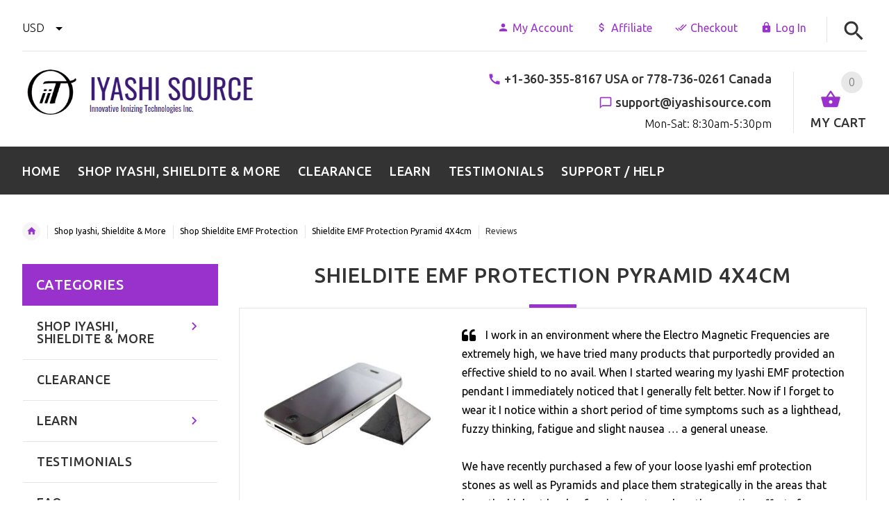

--- FILE ---
content_type: text/html; charset=utf-8
request_url: https://iyashisource.com/index.php?main_page=product_reviews_info&products_id=142&reviews_id=771
body_size: 24534
content:
<!DOCTYPE html>
<html dir="ltr" lang="en">
  <head>
  <meta charset="utf-8">
  <title>Reviews: Shieldite EMF Protection Pyramid 4X4cm | emf protection</title>
  <meta name="keywords" content="emf protection Iyashi Source, Iyashi Wand, Iyashi Bracelet, Iyashi Pendant, emf protection, emf protection pendant, emf protection bracelet, shieldite, shieldite emf protection" />
  <meta name="description" content="The Shieldite 5x5 emf protection pyramid is the newest and most effective form of EMF protection available. Shieldite actually transmutes the surrounding electromagnetic fields into a harmless state. " />
  <meta name="author" content="Iyashi Source" />
  <meta name="generator" content="shopping cart program by Zen Cart&reg;, http://www.zen-cart.com eCommerce" />

  <meta name="viewport" content="width=device-width, initial-scale=1, user-scalable=yes"/>

<link rel="icon" href="includes/templates/yourstore/images/uploads/iittsmall_1607628854.png" type="image/x-icon" />
<link rel="shortcut icon" href="includes/templates/yourstore/images/uploads/iittsmall_1607628854.png" type="image/x-icon" />


  <base href="https://iyashisource.com/" />
  <link rel="canonical" href="https://iyashisource.com/index.php?main_page=product_reviews_info&amp;products_id=142" />
<!-- Theme File for Color -->
<!--CSS files Ends-->
<link rel="stylesheet" type="text/css" href="min/?f=/includes/templates/yourstore/external/slick/slick.css,/includes/templates/yourstore/css/templatecss.css,/includes/templates/yourstore/css/custom_style.css,/includes/templates/yourstore/external/font/style.css,/includes/templates/yourstore/css/devicecss.css,/includes/templates/yourstore/external/rs-plugin/css/settings.css,/includes/templates/yourstore/css/style_imagehover.css,/includes/templates/yourstore/css/stylesheet_combine_css.css,/includes/templates/yourstore/css/stylesheet_referrers.css&amp;1765320292" />
<link rel="stylesheet" type="text/css" href="min/?f=/includes/templates/yourstore/css/stylesheet_user_customcss.css&amp;1765320292" />

<!--Query Ends-->
<link rel='stylesheet' href="https://fonts.googleapis.com/css?family=Ubuntu%3A300%2C300italic%2C400%2C400italic%2C500%2C500italic%2C600%2C600italic%2C700%2C700italic%2C800%2C800italic" type="text/css" />
<style type="text/css">


.content-bg-1{background: url("includes/templates/yourstore/images/uploads/content-bg-1_1473853051.jpg") center center repeat;}
.tooltip-inner{background-color: #9932cc;}
.tooltip.top .tooltip-arrow{border-top:5px solid #9932cc;}
.tooltip.left .tooltip-arrow{border-left:5px solid #9932cc;}
.tooltip.bottom .tooltip-arrow{border-bottom:5px solid #9932cc;}
.tooltip.right .tooltip-arrow{border-right:5px solid #9932cc;}
#product_name a:hover, #loginForm .buttonRow.back.important > a:hover, .buttonRow.back.important > a:hover, #checkoutSuccessOrderLink > a:hover, #checkoutSuccessContactLink > a:hover, #checkoutSuccess a.cssButton.button_logoff:hover, #subproduct_name > a, a.table_edit_button span.cssButton.small_edit:hover, #productReviewLink > a:hover, .buttonRow.product_price > a:hover, #searchContent a:hover, #siteMapList a:hover, .box_heading_style h1 a:hover, .info-links > li:hover a, #navBreadCrumb li a:hover, .footer-toplinks a:hover, .banner:hover .link:hover, #cartContentsDisplay a.table_edit_button:hover, #timeoutDefaultContent a:hover, #logoffDefaultMainContent > a span.pseudolink:hover, #createAcctDefaultLoginLink > a:hover, #unsubDefault a .pseudolink:hover, .review_content > p i.fa, .gv_faq a:hover, .alert > a:hover, .readmore,button, #shoppingCartDefault .buttonRow, #pageThree .buttonRow.back > a, #pageFour .buttonRow.back > a, #pageTwo .buttonRow.back > a, #discountcouponInfo .content .buttonRow.forward > a, .header-container .header .greeting a:hover, .header-container .header .cart-info .shopping_cart_link, .content.caption h2, .content.caption a, #reviewsContent > a:hover, .product-name-desc .product_name a:hover, .add_title, .btn.dropdown-toggle.btn-setting, .centerBoxContentsAlsoPurch .product-actions a, #specialsListing .item .product-actions a, #whatsNew .centerBoxContentsNew.centeredContent .product_price, #featuredProducts .centerBoxContentsFeatured.centeredContent .product_price, .item .product_price, #specialsDefault .centerBoxContentsSpecials.centeredContent .product_price, #specialsListing .specialsListBoxContents .product_price, #alsopurchased_products .product_price, #upcomingProducts .product_price, .productListing-data .product_name > a:hover, .newproductlisting .product_name > a:hover, .brands-wrapper h2, .category-slideshow-wrapper h2, .box_heading h2, .custom-newsletter-left header > h2, .alsoPurchased header > h2, .product_price.total span.total_price, .breadcrumb-current, .cartTableHeading, #cartSubTotal, table#cartContentsDisplay tr th, #prevOrders .tableHeading th, #accountHistInfo .tableHeading th, #cartSubTotal, .remodal h1, .remodal-close:after, .remodal-confirm, .about-us-details header > h2, .cart_table .fa-times-circle:hover, .basketcol span.cartTitle, #viewCart a, .product-list .item:hover .info-right .product-title a, .extra-links li a:hover, .contact-us li.aboutus_mail a:hover, .prodinfo-actions .wish_link a, .prodinfo-actions .compare_link a, .about-us-details h3, #timeoutDefault .timeoutbuttons a:hover, .product-info-ratings .rating-links a.lnk:hover, .product-listview .product-info .name a:hover, .pseudolink:hover, .notfound_title {color: #9932cc;}
#checkoutSuccess a:hover, #siteMapMainContent a:hover, .login-buttons > a:hover, .alert > a:hover, #navBreadCrumb li:last-child a:hover, #cartImage > a:hover, .product_wishlist_name > a:hover, #compareDefaultMainContent a:hover, .index-ratings > a:hover, .link-list.inline a:hover, .copyright a:hover, .more_info_text, .body-container .product-container .product-top .product-info .quantity-container .lnk:hover, #description .product-tab p#productInfoLink a {color: #9932cc !important;}
/*Pagination*/
.pagination > li > a:hover, .pagination > li > span:hover, .pagination > li > a:focus, .pagination > li > span:focus{ color: #9932cc;background-color: #f5f5f5;border-color: transparent;}
/*Heading*/
h1 a:hover, h2 a:hover, h3 a:hover, h4 a:hover, h5 a:hover, h6 a:hover{color: #9932cc;text-decoration: none;}
.title-decimal:before, .recent-post-box .figure{background: #9932cc;}
.link-banner1:hover{text-decoration: none;color: #9932cc;}
.hor-line{background-color: #9932cc;}
.color-custom, .color-custom:hover, .color, .color:hover, a.color, a.color:hover {color: #9932cc;}
.color-green-dark, .color-green-dark:hover {color: #9932cc;}
.bg-custom, .bg-green-dark{background-color: #9932cc;}
.simple-list li:before, .simple-list li.active > a, .simple-list-underline li:after, .simple-list-underline li.active > a {color: #9932cc;}
.simple-list li a:hover, .simple-list-underline li a:hover {color: #9932cc;text-decoration: none;}
.marker-list li, .marker-list-circle li:after{color: #9932cc;}
.marker-list li a {color: #9932cc;-webkit-transition:  all 300ms linear 0s;-moz-transition:  all 300ms linear 0s;-ms-transition:  all 300ms linear 0s;-o-transition:  all 300ms linear 0s;transition:  all 300ms linear 0s;}
.decimal-list li:before{color: #9932cc;}
.decimal-list a:hover{color: #9932cc !important;}
.categories-list li a:hover{color: #9932cc;}
.without-declaration-list li a:hover{color: #9932cc;}
.list-icon span{background-color: #9932cc;}
.list-arrow-right li:after, .list-arrow-right li a:hover {color: #9932cc;}
.icon-enable {color: #9932cc;}
blockquote.quote-left, blockquote.quote-left:before {color: #9932cc;}
.fill-bg-custom {background-color: #9932cc;}
.table-bordered-01 tbody tr td:first-child {color: #9932cc;}
dl dd a {color: #9932cc;text-decoration: underline;}
.link-icon, .link-color, .link-color:hover, .link-underline, .link-underline:hover {color: #9932cc;}
.media-box-link {background-color: #9932cc;}
.media-box-link:hover .icon {color: #9932cc;}
.bull-line {background: #9932cc;}
/* The dot */
#loader .dot {background-color: #9932cc;}
@keyframes dot1{ 0% { transform: rotateY(0) rotateZ(0) rotateX(0); background-color: #9932cc;} 45% { transform: rotateZ(180deg) rotateY(360deg) rotateX(90deg); background-color: #000000; animation-timing-function: cubic-bezier(0.15, 0.62, 0.72, 0.98);}
  90%, 100% {transform: rotateY(0) rotateZ(360deg) rotateX(180deg); background-color: #9932cc;}}
.toggle-menu .li-col-full .close:hover, .toggle-menu:hover {color: #9932cc;}
#header.header-layout-02 .account-row-list ul li a, #header.header-layout-03 .account-row-list ul li a {color: #9932cc;text-decoration: none;-webkit-transition:  all 0.3s 0s ease;-moz-transition:  all 0.3s 0s ease;-ms-transition:  all 0.3s 0s ease;-o-transition:  all 0.3s 0s ease;transition:  all 0.3s 0s ease;}
#header.header-layout-02 .h-address .icon, #header.header-layout-03 .h-address .icon{color: #9932cc;}
#header.header-layout-03 .stuck-nav .badge--color:after{border-top: 5px solid #9932cc;}
.footer-copyright a, footer .box-address .icon, footer.layout-5 .telephone-box address .icon {color: #9932cc;}
.v-links-list a {color: #9932cc;-webkit-transition:  all 200ms linear 0s;-moz-transition:  all 200ms linear 0s;-ms-transition:  all 200ms linear 0s;-o-transition:  all 200ms linear 0s;transition:  all 200ms linear 0s;}
.v-links-list a:active {color: #9932cc;}
.product__inside__name h2, .product__inside__name h2 a, .product .quick-view, .product .product__inside__info__link li a:hover, .product__inside__info__link li a:hover, .product .product__inside__info__link li:hover, .product .product__inside__info__link li:hover a, .product__inside__info__link li:hover, .product__inside__info__link li:hover span.text, .product-link li a:hover, .product-link li:hover, .product-link li:hover span.text, .product-listing.row-view > div .product__inside__review > a:hover, .product-info-outer #productPrevNext .product-prev:hover:before, .product-info-outer #productPrevNext .product-next:hover:before, .product-info__price, .product-info__review > a:last-child, .product-info__review > a:hover {color: #9932cc;}
.video-link {color: #9932cc;}
.delivery-banner__icon, .delivery-banner__text h3 {color: #9932cc;}
.slickArrowHover, .slick-prev:hover, .slick-next:hover, .carousel-products__button span:hover, .carousel-products__button span:focus {outline: none;background: #9932cc;}
.carousel-products__button .slick-arrow:hover,.product .quick-view:hover b {background-color: #9932cc;}
.nav-dot .slick-dots li.slick-active button:before, .banner-slider-button .slick-prev:hover:before, .banner-slider-button .slick-next:hover:before, .banner-slider-button .slick-prev:hover:before, .banner-slider-button .slick-next:hover:before{color: #9932cc;opacity: 1;}
/*==== banner-slider-button====*/
.banner-slider-button .slick-prev,.banner-slider-button .slick-next {background-color: transparent;}
.banner-slider-button .slick-prev:before, .banner-slider-button .slick-next:before {color: #fff;}
.slider-blog .box-foto:after{color: #9932cc;}
.link-hover-block:hover h6, .link-hover-block:hover h6 em {color: #9932cc !important;}
.slider-blog-layout1 .slider-blog__item .box-data:before, .slider-blog-layout1 .slider-blog__item h6 {color: #9932cc;}
.recent-post-box .figure{background: #9932cc;}
.recent-post-box .figure .figcaption{background-color: #9932cc;}
.recent-post-box h4, .recent-post-box h4 a, .recent-post-box .link-commet, .recent-post-box:hover .figcaption span{color: #9932cc;}
.fill-bg .slick-prev:hover:before, .fill-bg .slick-next:hover:before {color: #9932cc;}
.dropdown-link .icon {color: #9932cc;}
.image-link:hover .figcaption, .image-links-prototypes .image-link:hover .figcaption, .image-links-listing .image-link:hover .figcaption {color: #9932cc;}
.navbar-color-white .badge--color {background-color: #9932cc;}
.search a:hover .icon, #search-dropdown .input-outer button:hover {color: #9932cc;}
.cart .dropdown > a .icon, .cart .dropdown-menu .cart__item__control a:hover {color: #9932cc !important;}
.cart .dropdown-menu .cart__close:hover, .cart .dropdown-menu .cart__total span {color: #9932cc;}
.cart .dropdown-menu .cart__item__image:hover {outline: 2px solid #9932cc;}
.banner .figure, .banner-layout-1 .figure {background-color: #9932cc;}
.banner .figcaption .text.color, .box-baners .banner .figcaption .icon.color, .box-baners .banner .figcaption span.color, .box-baners .banner .figcaption span.color span, .box-baners .banner .figcaption em.color, .box-baners .banner .figcaption em.color span, .box-baners .banner .figcaption .text-custom, .box-baners .banner .figcaption .link-btn-20:hover, .box-baners .banner .figcaption .link-btn-20:hover span, .banner-icon__text h3 {color: #9932cc;}
.banner-icon:hover .banner-icon__icon {background: #9932cc;}
.banner-one-product .product-content .title a:hover, .banner-one-product .product-content .price{color: #9932cc;}
.input-counter span:hover{color: #9932cc;}
.link-img-hover:hover, .link-img-hover1:hover{background: #9932cc;}
.tp-caption1--wd-2, .tp-caption3--wd-2, .slider-layout-3 .tp-caption2--wd-2{color: #9932cc;}
.link-button{background-color: #9932cc;}
.link-button:hover{color: #9932cc !important;}
.button--border-thick{border: 2px solid #9932cc;}
.tp-leftarrow.default:hover, .tp-rightarrow.default:hover{background-color: #9932cc !important;}
.tp-caption--product-1 .title a, .tp-caption--product-1 .title, .tp-caption--product-1 .title a:focus, .tp-caption--product-1 .btn--ys:hover, .tp-caption--product-1 [data-btn="btn btn--ys"]:hover {color: #9932cc;}
.tp-banner-button1 .tp-leftarrow.default:hover, .tp-banner-button1 .tp-rightarrow.default:hover{color: #9932cc !important;}
.instafeed a, .instafeed a:after{background-color: #9932cc;}
.promos h2, .promos h2 a{color: #9932cc;}
.breadcrumbs .breadcrumb.breadcrumb--ys > li.home-link a {color: #9932cc;}
.collapse-block__title:after{color: #9932cc;}
.expander-list > li a:hover, .expander-list li > a.active, .expander-list .expander:before {color: #9932cc;}
#nav-cat li.submenu > a:before{color: #9932cc;}
.filter-list li span, .filter-list li a.icon:hover{color: #9932cc;}
.price-input input[type=text]{color: #9932cc;}
.compare__item__delete a, .compare__item__title h2 a:hover, #compareSlide .compareSlide__close:hover, #compareSlide .compareSlide__bot .clear-all, #compareSlide .compareSlide__bot .clear-all:hover, #compareSlide .compared-product__delete, #compareSlide .compared-product__name, .compare-table .link-close:hover{color: #9932cc;}
.vertical-carousel__item .price-box, .vertical-carousel__item__title h2 a:hover{color: #9932cc;}
.vertical-carousel .slick-prev:hover, .vertical-carousel .slick-next:hover{background: #9932cc;}
.subcategory-item a:hover .subcategory-item__title, .subcategory-item__title a:hover{color: #9932cc;}
.filters-row__view:hover, .filters-row__view.active, .filters-row__select .icon{color: #9932cc;}
.without-left-col#left-column .slide-column-close{color: #9932cc;}
.back-to-top{background-color: #9932cc;}
.post__title_block figure{background: #9932cc;}
.post__title_block time{ background-color: #9932cc;}
.post__meta a, .post__meta .icon {color: #9932cc;}
.recent-comments dt{ color: #9932cc;}
.gallery__item a:before{background-color: #9932cc;}
.shopping-cart-table__product-price, .shopping-cart-table__input input, .shopping-cart-table a, .shopping-cart-table__product-name a{color: #9932cc;}
.btn.updateall_btn:hover .btn--ys, .btn.updateall_btn:hover [data-btn="btn btn--ys"] {background: #9932cc;}
.table-total td{color: #9932cc;}
.block-underline-top .link-functional{color: #9932cc;}
.order-review-table__product-price, .order-review-table__input input, .order-review-table a, .order-review-table__product-name a {color: #9932cc;}
.table-total-checkout td, .table-wishlist__product-name, .table-wishlist__product-price, .table-wishlist__delete, .table-wishlist-1__product-price, .table-wishlist-1__product-name, .table-wishlist-1__product-name a { color: #9932cc;}
.nav-select-item li a .icon-clothes {color: #9932cc;}
.bigGallery .slick-prev:hover, .bigGallery .slick-next:hover { background: #9932cc;}
.lookbook .hint, .lookbook-layout2 .hint:before{background: #9932cc;}
.lookbook .hint-title, .lookbook-layout1 .hint-title, .lookbook-layout2 .hint-title, .lookbook-layout2 .hint .icon { color: #9932cc;}
.lookbook .hint__dot {border-color: #9932cc;}
.countdown-transparent .countdown-section{color: #9932cc;}
.title-aside-wrapper {background-color: #9932cc;}
.title-under:after {background: #9932cc;}
.slogan {color: #9932cc;}
.badge--color {background-color: #9932cc;}
.badge--color:after {border-top-color: #9932cc;}
.cartbox_overlay button.close.btn--ys.btn--sm, .btn--ys,[data-btn="btn btn--ys"] {background-color: #9932cc;}
.btn--ys:hover, .btn--ys:active, .btn--ys.focus, .btn--ys:focus,[data-btn="btn btn--ys"]:hover, [data-btn="btn btn--ys"]:active, [data-btn="btn btn--ys"]:focus {background: #9932cc;}
.cartbox_overlay button.close.btn--ys.btn--sm:hover, .btn--ys:hover, [data-btn="btn btn--ys"]:hover {color: #9932cc;background-color: #f5f5f5;}
.btn--ys.btn--light span, [data-btn="btn btn--ys"].btn--light span, [data-btn="btn btn--ys"].btn--invert, .btn--ys.btn--invert {color: #9932cc;}
.btn--ys.btn--light:hover, [data-btn="btn btn--ys"].btn--light:hover, [data-btn="btn btn--ys"].btn--invert:hover, .btn--ys.btn--invert:hover {background-color: #9932cc;}
.btn--border:hover, .btn--border:active, .btn--border.focus, .btn--border:focus {background: #9932cc;}
.btn--border:hover { color: #9932cc}
.btn--border:hover {background-color: #f5f5f5;}
.button--tamaya::before, .button--tamaya::after {background: #9932cc;}
.btn-img.active, .btn-img:hover {background-color: #9932cc;}
.select-basket .dropdown-toggle {background-color: #9932cc;}
.select-basket__table tfoot td {color: #9932cc;}
.radio input:focus + .outer .inner, .radio .inner { background-color: #9932cc;}
.checkbox-group label .check:before {color: #9932cc;}
input[type=checkbox]:checked ~ label .box {border-color: #9932cc;}
.form-control:focus, input.visibleField:focus {border-color: #9932cc;}
.input-group-addon {color: #9932cc;}
.tag:hover, .tags-list li a:hover {background-color: #9932cc; border-color: #9932cc;}
.pagination li a .icon {color: #9932cc;}
.white-modal .modal-header .close {color: #9932cc;}
.comments .media-body .media-title {color: #9932cc;}
.panel .panel-heading .panel-title:after {color: #9932cc;}
.panel .panel-heading.active .panel-heading__number { background-color: #9932cc;}
.link-functional .icon, .link-functional .fa, .link-functional:hover {color: #9932cc;}
.buttonRow.btn.btn--ys:hover > a, [data-btn="btn btn--ys"].buttonRow:hover > a {color: #9932cc;}
.sidebox_content a:hover, .sidebox_content .price-box { color: #9932cc;}
@media (max-width: 479px){.carousel-products__button span.btn-prev:hover, .carousel-products__button span.btn-next:hover {outline: none;background: #9932cc;}
}
@media (max-width: 510px){.slider-blog-layout1 .slider-blog__item .box-foto:before{color: #9932cc;}}
@media (min-width: 768px){
.product .carousel-control:hover,.product .carousel-control:focus {outline: none;background: #9932cc;}
.slick-arrow-bottom .slick-prev:hover:before, .slick-arrow-bottom .slick-next:hover:before {color: #9932cc;}
.slick-arrow-top .slick-prev:hover, .slick-arrow-top .slick-next:hover {background-color: #9932cc;}
.nav-tabs--ys > li.active > a:before {background-color: #9932cc;}
.nav-tabs--ys-center li.active > a{border-bottom: 5px solid #9932cc !important;}
.nav-tabs--ys-center1 li.active > a{border-bottom: 3px solid #9932cc !important;}
}
@media (max-width: 767px){
.product-listing:not(.carousel-products-mobile) .product .product__inside__info .btn--xl:not(.row-mode-visible):hover .icon {color: #9932cc;}
.slider-blog .box-foto:after {color: #9932cc;}
.nav-tabs li a:hover {color: #9932cc;}
.nav-tabs li.active a {background: #9932cc !important;}
.mobile-collapse__title:before {color: #9932cc;}
}
@media (max-width: 768px){
.subscribe-box #mc_embed_signup input:focus{border-color: #9932cc;}
footer .mobile-collapse .mobile-collapse__title:hover{color: #9932cc;}
footer .mobile-collapse.open .mobile-collapse__title{color: #9932cc;}
}
@media (max-width: 991px){
#left-column .slide-column-close {color: #9932cc;}
.table-wishlist .visible-icon .icon {color: #9932cc;}
}
@media (min-width: 1025px) {
.dropdown .dropdown-menu > li > a .icon, .dropdown > a:hover .icon { color: #9932cc;}
header #mainMenu .navbar-nav > li > a .act-underline:before{background-color: #9932cc;}
.navbar-vertical #mainMenu .navbar-nav > li > a:before {background-color: #9932cc;}
.megamenu > li li > a:not(:only-child):after, .megamenu__submenu li a .icon, .megamenu .megamenu__submenu--marked li > a:before {color: #9932cc;}
.megamenu__subtitle span:first-child,#mainMenu .mn1 li > ul {border-bottom: 2px solid #9932cc !important;}
.megamenu__subtitle:hover span:first-child, .megamenu > li:hover .megamenu__subtitle span {color: #9932cc;}
.navbar.navbar-vertical #mainMenu .navbar-nav > li > a .icon, .navbar.navbar-vertical #mainMenu .navbar-nav > li > a:hover {color: #9932cc;}
.navbar.navbar-vertical #mainMenu .navbar-nav > li:hover .dropdown-menu:before {background-color: #9932cc;}
.cart .dropdown-menu.slide-from-top .cart__item__info__title h2 a {color: #9932cc;}
.cart .dropdown-menu.slide-from-top .cart__item__edit .icon, .cart .dropdown-menu.slide-from-top .cart__item__delete .icon {color: #9932cc;}
#header.header-layout-04 .account:hover .icon {color: #9932cc !important;}
}
@media (max-width: 1024px){
.dropdown > a:hover .icon, .dropdown .dropdown-menu--xs-full a:not(.btn) .icon{color: #9932cc;}
.dropdown .dropdown-menu__close a{color: #9932cc !important;}
.responsive-menu > ul li a:hover, .responsive-menu > ul li.dl-back a, .responsive-menu > ul li.dl-close a, .responsive-menu li > a:not(:only-child):after {
color: #9932cc;}
#cboxClose:hover, .canvas-menu #cboxClose:hover:before {color: #9932cc;}
#off-canvas-menu ul li .name.open a {color: #9932cc;}
#search-dropdown .search__close .icon:hover{color: #9932cc;}
.cart .dropdown-menu .cart__close span, .cart .dropdown-menu .cart__item__info__title h2 a, .cart .dropdown-menu .cart__item__info__details a, .cart .dropdown-menu .btn.btn--ys:hover .icon, .cart .dropdown-menu [data-btn="btn btn--ys"]:hover .icon, .cart .dropdown-menu [data-btn="btn btn--ys"]:focus .icon, .cart .dropdown-menu .btn.btn--ys:focus .icon {color: #9932cc;}
.cart .dropdown-menu .cart__item__control a { max-width: 30px !important;color: #9932cc !important;}
#header .navbar {background-color: #9932cc;}
}
/* Theme Color Ends*/
.separator-section hr {
    position: relative;
    top: 0;
    width: 100%;
    display: inline-block;
}
header.header-style-1 .header-nav, header.header-style-2 .header-nav {margin-top: 0px;}
header.header-style-2, header.header-style-1 {position:relative;}
header.header-style-1 .header-nav .navbar,header.header-style-2 .header-nav .navbar {background: rgba(0, 0, 0, 0.88) none repeat scroll 0 0;}
.breadcrumbs .container {border-top:none !important;}
.navbar-vertical.fill-bg #mainMenu .navbar-nav > li > a::before{background-color:#9932cc;}
.navbar.navbar-vertical.fill-bg #mainMenu .navbar-nav > li > a {background: #9932cc none repeat scroll 0 0;border-bottom:1px solid rgba(250, 250, 250, 0.2);color: #fff;}
</style>
<!-- Google Jquery -->
<script src="includes/templates/yourstore/external/jquery/jquery-2.1.4.min.js" type="text/javascript"></script>
<link href="https://fonts.googleapis.com/icon?family=Material+Icons"
      rel="stylesheet">
      <link rel="stylesheet" href="https://use.fontawesome.com/releases/v5.7.2/css/all.css" integrity="sha384-fnmOCqbTlWIlj8LyTjo7mOUStjsKC4pOpQbqyi7RrhN7udi9RwhKkMHpvLbHG9Sr" crossorigin="anonymous">
      <link rel="stylesheet" href="https://maxcdn.bootstrapcdn.com/font-awesome/4.4.0/css/font-awesome.min.css"> 
      
      <script>
  /*
   * Light YouTube Embeds by @labnol
   * Credit: https://www.labnol.org/
   */

  function labnolIframe(div) {
    var iframe = document.createElement('iframe');
    iframe.setAttribute(
      'src',
      'https://www.youtube.com/embed/' + div.dataset.id + '?autoplay=1&rel=0'
    );
    iframe.setAttribute('frameborder', '0');
    iframe.setAttribute('allowfullscreen', '1');
    iframe.setAttribute(
      'allow',
      'accelerometer; autoplay; encrypted-media; gyroscope; picture-in-picture'
    );
    div.parentNode.replaceChild(iframe, div);
  }

  function initYouTubeVideos() {
    var playerElements = document.getElementsByClassName('youtube-player');
    for (var n = 0; n < playerElements.length; n++) {
      var videoId = playerElements[n].dataset.id;
      var div = document.createElement('div');
      div.setAttribute('data-id', videoId);
      var thumbNode = document.createElement('img');
      thumbNode.src = '//i.ytimg.com/vi/ID/hqdefault.jpg'.replace(
        'ID',
        videoId
      );
      div.appendChild(thumbNode);
      var playButton = document.createElement('div');
      playButton.setAttribute('class', 'play');
      div.appendChild(playButton);
      div.onclick = function () {
        labnolIframe(this);
      };
      playerElements[n].appendChild(div);
    }
  }

  document.addEventListener('DOMContentLoaded', initYouTubeVideos);
</script>


<!-- Google tag (gtag.js) -->
<script async src="https://www.googletagmanager.com/gtag/js?id=GT-WPL9KMP"></script>
<script>
  window.dataLayer = window.dataLayer || [];
  function gtag(){dataLayer.push(arguments);}
  gtag('js', new Date());

  gtag('config', 'GT-WPL9KMP');
</script>


<script>
    (function(w,d,t,r,u)
    {
        var f,n,i;
        w[u]=w[u]||[],f=function()
        {
            var o={ti:"139001018"};
            o.q=w[u],w[u]=new UET(o),w[u].push("pageLoad")
        },
        n=d.createElement(t),n.src=r,n.async=1,n.onload=n.onreadystatechange=function()
        {
            var s=this.readyState;
            s&&s!=="loaded"&&s!=="complete"||(f(),n.onload=n.onreadystatechange=null)
        },
        i=d.getElementsByTagName(t)[0],i.parentNode.insertBefore(n,i)
    })
    (window,document,"script","//bat.bing.com/bat.js","uetq");
</script>


      
</head>


<body id="productreviewsinfoBody" class="two-columns-home">
					<div id="loader-wrapper">
			<div id="loader">
				<div class="dot"></div>
				<div class="dot"></div>
				<div class="dot"></div>
				<div class="dot"></div>
				<div class="dot"></div>
				<div class="dot"></div>
				<div class="dot"></div>
				<div class="dot"></div>
			</div>
		</div>
				<div id="fb-root"></div>
	<script type="text/javascript">(function(d, s, id){var js, fjs = d.getElementsByTagName(s)[0];if (d.getElementById(id)) return;js = d.createElement(s); js.id = id;js.src = "//connect.facebook.net/en_US/sdk.js#xfbml=1&version=v2.7";fjs.parentNode.insertBefore(js, fjs);}(document, 'script', 'facebook-jssdk'));</script>
	    <SCRIPT TYPE="text/javascript">
<!--
function popup(mylink, windowname)
{
if (! window.focus)return true;
var href;
if (typeof(mylink) == 'string')
   href=mylink;
else
   href=mylink.href;
window.open(href, windowname, 'width=400,height=200,scrollbars=yes');
}
//-->
</SCRIPT>
<!-- Facebook Pixel Code -->
<script>
!function(f,b,e,v,n,t,s)
{if(f.fbq)return;n=f.fbq=function(){n.callMethod?
n.callMethod.apply(n,arguments):n.queue.push(arguments)};
if(!f._fbq)f._fbq=n;n.push=n;n.loaded=!0;n.version='2.0';
n.queue=[];t=b.createElement(e);t.async=!0;
t.src=v;s=b.getElementsByTagName(e)[0];
s.parentNode.insertBefore(t,s)}(window,document,'script',
'https://connect.facebook.net/en_US/fbevents.js');
 fbq('init', '1918736818239816'); 
fbq('track', 'PageView');
</script>
<noscript>
 <img height="1" width="1" 
src="https://www.facebook.com/tr?id=1918736818239816&ev=PageView
&noscript=1"/>
</noscript>
<!-- End Facebook Pixel Code -->  

<!-- Back to top -->
<div class="back-to-top"><span class="icon-keyboard_arrow_up"></span></div>
<!-- /Back to top -->
<!--bof-header logo and navigation display-->
<!-- mobile menu -->
<div class="hidden">
    <nav id="off-canvas-menu">
	<ul class="expander-list">
			<li>
				<span class="name">
					<a href="https://iyashisource.com/"><span class="act-underline">Home</span></a>
				</span>
			</li>
			
			
						<li>
				<span class="name">
					<span class="expander">-</span>
					<a href="#"><span class="act-underline">Shop</span></a>
				</span>
				<ul role="menu" class="megamenu__submenu image-links-level-1 level1"><li class="submenu level1">
<a class="wdmn" href="https://iyashisource.com/shop-iyashi-shieldite-more-c-62/">Shop Iyashi, Shieldite & More</a><span class="name mobmn"><span class="expander">-</span>
<a class="dropdown-toggle1" data-toggle="dropdown1" href="https://iyashisource.com/shop-iyashi-shieldite-more-c-62/">Shop Iyashi, Shieldite & More</a></span><ul role="menu" class="megamenu__submenu image-links-level-2 level2"><li class="level2">
<a href="https://iyashisource.com/shop-iyashi-scalar-energy-c-62_63/">Shop Iyashi Scalar Energy</a></li><li class="level2">
<a href="https://iyashisource.com/shop-shieldite-emf-protection-c-62_64/">Shop Shieldite EMF Protection</a></li><li class="level2">
<a href="https://iyashisource.com/shop-grounding-shielding-sheets-c-62_65/">Shop Grounding/ Shielding Sheets</a></li><li class="level2">
<a href="https://iyashisource.com/shop-cerra-alkaline-water-c-62_36/">Shop Cerra Alkaline Water</a></li></ul></li><li class="level1">
<a href="https://iyashisource.com/clearance-c-61/">Clearance</a></li></ul>			</li>
			<!--Display the EZ Pages link in Menu. Uncomment if needed. -->
							<li>
					<span class="name">
						<span class="expander">-</span>
						<a href="javascript:void();">
							<span class="act-underline">Learn</span>
						</a>
					</span>
					<ul class="dropdown-menu megamenu image-links-layout" role="menu">
						    <li><a href="https://iyashisource.com/emf-protection-everything-you-need-to-know-ezp-263">EMF Protection – Everything You Need to Know</a></li>
    <li><a href="https://iyashisource.com/iyashi-zero-point-energy-wand-ezp-264">Iyashi Zero Point Energy Wand</a></li>
    <li><a href="https://iyashisource.com/bfit-biometric-frequency-infusion-technology-ezp-261">B.F.I.T. - Biometric Frequency Infusion Technology</a></li>
    <li><a href="https://iyashisource.com/what-is-scalar-energy-ezp-262">What is Scalar Energy?</a></li>
    <li><a href="https://iyashisource.com/how-to-clean-cleanse-crystals-ezp-256">How to Clean / Cleanse Crystals</a></li>
    <li><a href="https://iyashisource.com/how-many-shieldite-emf-protection-stones-do-you-need-ezp-255">How many Shieldite EMF Protection Stones do you need?</a></li>
    <li><a href="https://iyashisource.com/shieldite-emf-protection-stones-care-use-ezp-257">Shieldite EMF Protection Stones Care & Use</a></li>
					</ul>    
				</li>  
						<!--EZ Pages Menu Ends Here-->
            	<li>
				<span class="name">
					<a href="index.php?main_page=display_all_testimonials"><span class="act-underline">Testimonials</span></a>
				</span>

			</li>
						<li>
				<span class="name">
					<a href="frequently-asked-questions-ezp-80.html"><span class="act-underline">FAQ</span></a>
				</span>

			</li>
						<li>
				<span class="name">
					<a href="contact_us"><span class="act-underline">Support / Help</span></a>
				</span>

			</li>
		</ul>
</nav>
    
</div>

<!-- mobile menu -->
<!-- Header Container -->

<div class="header-wrapper">
    <header id="header" class="header-layout-03">
        <div class="container">
            <div class="row">					
                <!-- col-left -->
                <div class="col-sm-3 col-md-3 col-lg-3 col-xl-3">						
                    <div class="settings">
                        						<!-- currency start -->
						<div class="currency dropdown text-left">
							<a class="dropdown-toggle" data-toggle="dropdown">
								USD<span class="caret"></span>
							</a>
							<ul class="dropdown-menu dropdown-menu--xs-full">
								  <li class="currency__item active"><a href="https://iyashisource.com/index.php?main_page=product_reviews_info&amp;products_id=142&amp;reviews_id=771&amp;currency=USD">$&nbsp;USD&nbsp;-&nbsp;US Dollar</a></li><li class="currency__item "><a href="https://iyashisource.com/index.php?main_page=product_reviews_info&amp;products_id=142&amp;reviews_id=771&amp;currency=CAD">$&nbsp;CAD&nbsp;-&nbsp;Canadian Dollar</a></li>								<li class="dropdown-menu__close"><a href="#"><span class="icon icon-close"></span>Close</a></li>
							</ul>
						</div>
						<!-- currency end -->
						 
                                            </div>
                </div>
                <!-- /col-left -->
                <!-- col-right -->
                <div class="col-sm-9 col-md-9 col-lg-9 col-xl-9 text-right">						
                    <!-- search start -->
                    <div class="search link-inline pull-right mobile-menu-off">
                        <a href="#" class="search__open"><span class="icon icon-search"></span></a>
                        <div id="search-dropdown" class="">
                            <!--Search Bar-->
                            <form name="quick_find_header" action="https://iyashisource.com/index.php?main_page=advanced_search_result" method="get"><input type="hidden" name="main_page" value="advanced_search_result" /><input type="hidden" name="search_in_description" value="1" /><div class="input-outer"><input type="text" name="keyword" id="search" maxlength="30" value="Search entire store here.." onfocus="if(this.value == 'Search entire store here..') this.value = '';" onblur="if (this.value == '') this.value = 'Search entire store here..';" /><button class="icon icon-search" title="" type="submit"></button></div><a href="#" class="search__close"><span class="icon icon-close"></span></a></form>                            <!--Search Bar Ends-->
                        </div>
                    </div>
                    <!-- search end -->
                    <!-- account menu start -->
                    <div class="account link-inline hidden mobile-menu-on">
                        <div class="dropdown text-right">
                            <a class="dropdown-toggle" data-toggle="dropdown">
                            <span class="icon icon-person "></span>
                            </a>
                            <ul class="dropdown-menu dropdown-menu--xs-full">
                                <li>
                                    <a class='my_account' href="https://iyashisource.com/index.php?main_page=account">
                                        <span class="icon icon-person"></span>My Account                                    </a>
                                </li>
                                
                                                                                                <li>
                                    <a href="index.php?main_page=referrer_main">
                                        <span class="icon icon-attach_money"></span>Affiliate
                                    </a>
                                </li>
                                <!-- 								<li>
									<a href="https://iyashisource.com/index.php?main_page=wishlist">
										<span class="icon icon-favorite_border"></span>My Wishlist									</a>
								</li>-->
																<!-- 								<li>
									<a href="https://iyashisource.com/index.php?main_page=compare.php">
										<span class="icon icon-sort"></span>Compare									</a>
								</li>-->
																<li>
									<a href="https://iyashisource.com/index.php?main_page=checkout_shipping">
										<span class="icon icon-done_all"></span>Checkout									</a>
								</li>
                                <li>
                                                                            <a class="login" href="https://iyashisource.com/index.php?main_page=login">
                                            <span class="icon icon-lock"></span>Log In                                        </a>
                                                                    </li>
                                <li class="dropdown-menu__close"><a href="#"><span class="icon icon-close"></span>Close</a></li>
                            </ul>
                        </div>
                    </div>
                    <!-- account menu end -->
                    <!-- account menu start -->
                    <div class="account-row-list pull-right mobile-menu-off">
                        <ul>
                            <li>
                            	<a class='my_account' href="https://iyashisource.com/index.php?main_page=account">
                                	<span class="icon icon-person"></span>My Account                                </a>
                            </li>
                            
                                <li>
                                    <a href="index.php?main_page=referrer_main">
                                        <span class="icon icon-attach_money"></span>Affiliate
                                    </a>
                                </li>
                            <!-- 							<li>
								<a href="https://iyashisource.com/index.php?main_page=wishlist">
									<span class="icon icon-favorite_border"></span>My Wishlist								</a>
							</li>-->
														<!-- 							<li>
								<a href="https://iyashisource.com/index.php?main_page=compare.php">
									<span class="icon icon-sort"></span>Compare								</a>
							</li>-->
														<li>
								<a href="https://iyashisource.com/index.php?main_page=checkout_shipping">
									<span class="icon icon-done_all"></span>Checkout								</a>
							</li>
                            <li>
								                                    <a class="login" href="https://iyashisource.com/index.php?main_page=login">
                                        <span class="icon icon-lock"></span>Log In                                    </a>
                                                            </li>
                        </ul>
                    </div>
                    <!-- /account menu end -->
                </div>
            </div>
            <hr class="mobile-menu-off">
        </div>
        <div class="container offset-top-5">
            <div class="row">
                <!-- col-left -->
                <div class="col-xs-12 col-md-3 col-lg-3 col-xl-3 col-sm-3">
                    <!-- logo start --> 
                    <a href="https://iyashisource.com/">
                        <img class="logo img-responsive" alt="logo" src="includes/templates/yourstore/images/uploads/iyashisourcelogo_1607628854.jpg" />
                    </a>
                    <!-- logo end --> 
                </div>
                <!-- /col-left -->						
                <!-- col-right -->										
                <div class="col-sm-6 col-md-8 col-lg-8 col-xl-8 pull-right text-right">
                    <div class="row-functional-link">								
                        <!-- shopping cart start -->
						<div class="cart link-inline">
							<div id="ajax-cart-content" class="ajax-cart-content-header dropdown text-right">
								<a href="https://iyashisource.com/shopping_cart" class="dropdown-toggle " id="topcartlink"><span class="badge badge--cart">0</span><span class="icon icon-shopping_basket"></span><span class='name-text'>My Cart</span></a><div role="menu" class="dropdown-menu dropdown-menu--xs-full slide-from-top">
	<div class="container">
		<div class="cart__top">Recently added item(s)</div>
		<a class="icon icon-close cart__close" href="#"><span>Close</span></a>You have no items in your shopping cart.</div></div>							</div>
						</div>
						<!-- shopping cart end -->
                        						<!-- address -->
                        <div class="h-address pull-right hidden-md hidden-sm hidden-xs">
															<span class="icon icon-call"></span> <b>+1-360-355-8167 USA or 778-736-0261 Canada</b> <br>
                            															<span class="icon icon-chat_bubble_outline"></span> <b>support@iyashisource.com</b> <br>
                                                        Mon-Sat: 8:30am-5:30pm                        </div>
                        <!-- /address -->
						                    </div>		
                </div>							
                <!-- /col-right -->
            </div>
        </div>
                
		<div class="stuck-nav" >
			<div class="container">
								<div class="row">
					<div class="pull-left col-sm-10 col-md-10 col-lg-10 col-xl-11">
								<!-- navigation start -->
	<nav class="navbar navbar-color-white">
		<div class="responsive-menu" id="mainMenu">									
			<!-- Mobile menu Button-->
			<div class="col-xs-2 visible-mobile-menu-on">
				<div class="expand-nav compact-hidden">
					<a href="#off-canvas-menu" id="off-canvas-menu-toggle">
						<button type="button" class="navbar-toggle"> 
							<span class="icon-bar"></span> 
							<span class="icon-bar"></span> 
							<span class="icon-bar"></span> 
							<span class="menu-text">Menu</span> 
						</button>
					</a>
				</div>
			</div>
			<!-- //end Mobile menu Button -->
			<ul class="nav navbar-nav">
				<li class="dl-close"><a href="#"><span class="icon icon-close"></span>Close</a></li>				
				<li id="home">
					<a href="https://iyashisource.com/">
						<span class="act-underline">Home</span>
					</a>
				</li>
				
								<li class="dl-back"><a href="#"><span class="icon icon-chevron_left"></span>back</a></li><li class="submenu dropdown dropdown-mega-menu">
<span class="dropdown-toggle extra-arrow"></span><a class="dropdown-toggle" data-toggle="dropdown" href="https://iyashisource.com/shop-iyashi-shieldite-more-c-62/"><span class="icon icon-navigate_next pull-right"></span><span class="act-underline">Shop Iyashi, Shieldite & More</span></a><ul class="dropdown-menu megamenu level1" role="menu" ><li class="dl-back"><a href="#"><span class="icon icon-chevron_left"></span>back</a></li><li class="col-sm-3">
<a class="megamenu__subtitle" href="https://iyashisource.com/shop-iyashi-scalar-energy-c-62_63/"><span>Shop Iyashi Scalar Energy</span><span class="megamenu__category-image hidden-xs"><img src="images/biofield-emf-protraction.jpg" alt="" width="266" height="74" class="img-responsive" /></span></a></li><li class="col-sm-3">
<a class="megamenu__subtitle" href="https://iyashisource.com/shop-shieldite-emf-protection-c-62_64/"><span>Shop Shieldite EMF Protection</span><span class="megamenu__category-image hidden-xs"><img src="images/transmuting-shieldite-emf-protection.jpg" alt="" width="266" height="74" class="img-responsive" /></span></a></li><li class="col-sm-3">
<a class="megamenu__subtitle" href="https://iyashisource.com/shop-grounding-shielding-sheets-c-62_65/"><span>Shop Grounding/ Shielding Sheets</span><span class="megamenu__category-image hidden-xs"><img src="images/shielding-emf-protection.jpg" alt="" width="266" height="74" class="img-responsive" /></span></a></li><li class="col-sm-3">
<a class="megamenu__subtitle" href="https://iyashisource.com/shop-cerra-alkaline-water-c-62_36/"><span>Shop Cerra Alkaline Water</span><span class="megamenu__category-image hidden-xs"><img src="images/cerra-water-cat1.jpg" alt="" width="266" height="74" class="img-responsive" /></span></a></li></ul></li><li class="dropdown dropdown-mega-menu">
<span class="dropdown-toggle extra-arrow"></span><a class="dropdown-toggle" data-toggle="dropdown" href="https://iyashisource.com/clearance-c-61/"><span class="icon icon-navigate_next pull-right"></span><span class="act-underline">Clearance</span></a></li>				<!--Display the EZ Pages link in Menu. Uncomment if needed. -->
										 <li id='ezpages' class="dropdown dropdown-mega-menu dropdown-two-col">
								<span class="dropdown-toggle extra-arrow"></span>
								<a class="dropdown-toggle" data-toggle="dropdown" href="javascript:void();">
									<span class="act-underline">Learn</span>
								</a>
								<ul class="dropdown-menu multicolumn" role="menu">
									<li class="dl-back"><a href="#"><span class="icon icon-chevron_left"></span>Back</a></li>	
									    <li><a href="https://iyashisource.com/emf-protection-everything-you-need-to-know-ezp-263">EMF Protection – Everything You Need to Know</a></li>
    <li><a href="https://iyashisource.com/iyashi-zero-point-energy-wand-ezp-264">Iyashi Zero Point Energy Wand</a></li>
    <li><a href="https://iyashisource.com/bfit-biometric-frequency-infusion-technology-ezp-261">B.F.I.T. - Biometric Frequency Infusion Technology</a></li>
    <li><a href="https://iyashisource.com/what-is-scalar-energy-ezp-262">What is Scalar Energy?</a></li>
    <li><a href="https://iyashisource.com/how-to-clean-cleanse-crystals-ezp-256">How to Clean / Cleanse Crystals</a></li>
    <li><a href="https://iyashisource.com/how-many-shieldite-emf-protection-stones-do-you-need-ezp-255">How many Shieldite EMF Protection Stones do you need?</a></li>
    <li><a href="https://iyashisource.com/shieldite-emf-protection-stones-care-use-ezp-257">Shieldite EMF Protection Stones Care & Use</a></li>
								</ul>    
							</li>  
								<!--EZ Pages Menu Ends Here-->
				
					<li id="home">
					<a href="/index.php?main_page=display_all_testimonials">
						<span class="act-underline">Testimonials</span>
					</a>
				</li>

																<li id="Support/Help">
					<a href="/contact_us">
						<span class="act-underline">Support / Help</span>
					</a>
				</li>
			</ul>
		</div>
	</nav>
		<!-- end dropMenuWrapper-->
	<div class="clearBoth"></div>					</div>
					<div class="pull-right col-sm-2 col-md-2 col-lg-2 col-xl-1 text-right">
						<!-- search start -->
						<div class="search link-inline">
							<a href="#" class="search__open"><span class="icon icon-search"></span></a>
							<div id="search-dropdown" class="">
								<!--Search Bar-->
								<form name="quick_find_header" action="https://iyashisource.com/index.php?main_page=advanced_search_result" method="get"><input type="hidden" name="main_page" value="advanced_search_result" /><input type="hidden" name="search_in_description" value="1" /><div class="input-outer"><input type="text" name="keyword" id="search" maxlength="30" value="Search entire store here.." onfocus="if(this.value == 'Search entire store here..') this.value = '';" onblur="if (this.value == '') this.value = 'Search entire store here..';" /><button class="icon icon-search" title="" type="submit"></button></div><a href="#" class="search__close"><span class="icon icon-close"></span></a></form>								<!--Search Bar Ends-->
							</div>
						</div>
						<!-- search end -->
						<!-- shopping cart start -->
						<div class="cart link-inline">
							<div id="ajax-cart-content" class="ajax-cart-content-header dropdown text-right">
								<a href="https://iyashisource.com/shopping_cart" class="dropdown-toggle " id="topcartlink"><span class="badge badge--cart">0</span><span class="icon icon-shopping_basket"></span><span class='name-text'>My Cart</span></a><div role="menu" class="dropdown-menu dropdown-menu--xs-full slide-from-top">
	<div class="container">
		<div class="cart__top">Recently added item(s)</div>
		<a class="icon icon-close cart__close" href="#"><span>Close</span></a>You have no items in your shopping cart.</div></div>							</div>
						</div>
						<!-- shopping cart end -->
					</div>
				</div>
					
			</div>
		</div>
	</header>
</div>
<!-- header-container End-->
	<div id="headerpic">
			</div>
							    <div id="pageContent">
    <!--Top Categories Banner-->
		<!--Top Categories Banner Ends-->
    	<section class="content" style="margin:0">
			<!-- Breadcrumb Container -->
		<section class="breadcrumbs no-border">
			<div class="container">
				<div class="breadcrumb-inner">
					<ol class="breadcrumb breadcrumb--ys pull-left">  <li class="home-link"><a href="https://iyashisource.com/">Home</a></li><li>
  <a href="https://iyashisource.com/shop-iyashi-shieldite-more-c-62/">Shop Iyashi, Shieldite & More</a><li>
  <a href="https://iyashisource.com/shop-shieldite-emf-protection-c-62_64/">Shop Shieldite EMF Protection</a><li>
  <a href="https://iyashisource.com/shop-shieldite-emf-protection-c-62_64/shieldite-emf-protection-pyramid-4x4cm-p-142">Shieldite EMF Protection Pyramid 4X4cm</a><li>
Reviews
</ol>
				</div>
            </div>
		</section>
	<!-- Breadcrumb Container Ends -->
		    							<!-- Main Content Wrapper -->
		<div class="container two-columns-right">
			<div class="row">
				<div id="contentarea-wrapper">
					 
					<div id="centercontent-wrapper" class="col-xs-12 col-sm-12 col-md-8 col-lg-9 col-xl-10 columnwith-left centerColumn pull-right">
											
																	<div class="centerColumn" id="reviewsInfoDefault">
	<div class="title-box">
    	<h2 class="title-under text-uppercase text-center">Shieldite EMF Protection Pyramid 4X4cm</h2>
    </div>
	<div class="card card--padding">
        <div class="row">
			            <div class="col-lg-4 col-md-4 col-sm-5 col-xs-12 reviews-info-productmain-image">
                <div id="reviewsInfoDefaultProductImage" class="centeredContent back">
                     
<div class="back product-main-image__item main-img-lightbox">

<script language="javascript" type="text/javascript">
//<!--
document.write('<a rel=lightbox-g href="images/shieldite4x4pyramid.jpg"><img src="images/shieldite4x4pyramid.jpg" alt="Shieldite EMF Protection Pyramid 4X4cm" title=" Shieldite EMF Protection Pyramid 4X4cm " width="400" height="400" /></a>');
//-->
</script>
<noscript>
<a href="https://iyashisource.com/index.php?main_page=popup_image&amp;pID=142" target="_blank"><img src="images/shieldite4x4pyramid.jpg" alt="Shieldite EMF Protection Pyramid 4X4cm" title=" Shieldite EMF Protection Pyramid 4X4cm " width="400" height="400" /></a></noscript>
</div>
                </div>
            </div> <!-- productinfo-leftwrapper -->
                    	<div class="col-lg-8 col-md-8 col-sm-7 col-xs-12 reviews-list">
                <div class="reviews-description">
                    <p><i class="fa fa-quote-left fa-lg"></i>
                        I work in an environment where the Electro Magnetic Frequencies are extremely high, we have tried many products that purportedly provided an effective shield to no avail. When I started wearing my Iyashi EMF protection pendant I immediately noticed that I generally felt better. Now if I forget to wear it I notice within a short period of time symptoms such as a lighthead, fuzzy thinking, fatigue and slight nausea … a general unease.<br />
<br />
We have recently purchased a few of your loose Iyashi emf protection stones as well as Pyramids and place them strategically in the areas that have the highest levels of emissions to reduce the negative effects for everyone.<br />
<br />
I have also attached the Iyashi Cell EMF Protector phone device to my cell phone and have given them to all of my family.<br />
Thankyou again, for your diligent research and providing this amazing product for our health and wellbeing.<br />
                    </p>
					<footer>
						<strong>Christina Young</strong>
						<!--03/20/2021-->
						<br/>
						<span class="reviews_default">
							<img src="includes/templates/yourstore/images/stars_5.png" alt="5 of 5 Stars" title=" 5 of 5 Stars " width="100" height="20" /><span class="reviews_text">5 of 5 Stars</span>					</footer>
                </div>
                <div class="review-links">
                    <div class="buttonRow forward" id="reviewsWriteProductPageLink">
                        <a class="btn btn--ys" href="https://iyashisource.com/index.php?main_page=product_reviews_write&amp;products_id=142"><span class="cssButton normal_button button  button_write_review" onmouseover="this.className='cssButtonHover normal_button button  button_write_review button_write_reviewHover'" onmouseout="this.className='cssButton normal_button button  button_write_review'">&nbsp;Write Review&nbsp;</span></a>		
                    </div>
                    <div id="reviewsWriteReviewPageLink" class="buttonRow">
						<a class="btn btn--ys" href="https://iyashisource.com/shop-shieldite-emf-protection-c-62_64/shieldite-emf-protection-pyramid-4x4cm-p-142"><span class="cssButton normal_button button  button_goto_prod_details" onmouseover="this.className='cssButtonHover normal_button button  button_goto_prod_details button_goto_prod_detailsHover'" onmouseout="this.className='cssButton normal_button button  button_goto_prod_details'">&nbsp;Go To This Product's Details&nbsp;</span></a>                    </div>
                                        <div id="reviewsWriteReviewPageLink" class="buttonRow">
                        <a class="btn btn--ys" href="https://iyashisource.com/index.php?main_page=product_reviews&amp;products_id=142"><span class="cssButton normal_button button  button_more_reviews" onmouseover="this.className='cssButtonHover normal_button button  button_more_reviews button_more_reviewsHover'" onmouseout="this.className='cssButton normal_button button  button_more_reviews'">&nbsp;Read More Reviews&nbsp;</span></a>                    </div>
                                    </div>
            </div>
        </div>
    </div>
	<div class="card card--padding">
		<div class="row">
			<div class="col-lg-9 col-md-9 col-sm-6 col-xs-12"> 
				<div class="price-box product-info__price review-price">
					<span class="productBasePrice">$44.95USD</span>				</div>
			</div>
			<div class="forward productpage_links col-lg-3 col-md-3 col-sm-6 col-xs-12">
				<div class="buttonRow" id="reviewsWriteProductPageLink">
				<a class="btn btn--ys" href="https://iyashisource.com/shop-shieldite-emf-protection-c-62_64/shieldite-emf-protection-pyramid-4x4cm-p-142">Product Details</a>				</div> <!-- buttonRow ends -->		
			</div> <!--forward ends-->
		</div> <!--productinfo-rightwrapper ends -->
	</div>
</div>										 
					</div>
																	<aside id="left-column" class="col-xs-12 col-sm-12 col-md-4 col-lg-3 col-xl-2 pull-left leftColumn ">	
																						<h4 class="title-aside-wrapper text-uppercase  mobile-menu-off  ">Categories</h4>
		<!-- navigation start -->
	<nav class="navbar navbar-vertical mobile-menu-off">
		<div class="responsive-menu" id="mainMenu">									
			<!-- Mobile menu Button-->
			<div class="col-xs-2 visible-mobile-menu-on">
				<div class="expand-nav compact-hidden">
					<a href="#off-canvas-menu" id="off-canvas-menu-toggle">
						<button type="button" class="navbar-toggle"> 
							<span class="icon-bar"></span> 
							<span class="icon-bar"></span> 
							<span class="icon-bar"></span> 
							<span class="menu-text">Menu</span> 
						</button>
					</a>
				</div>
			</div>
			<!-- //end Mobile menu Button -->
			<ul class="nav navbar-nav">
				<li class="dl-close"><a href="#"><span class="icon icon-close"></span>Close</a></li>
								<li class="dl-back"><a href="#"><span class="icon icon-chevron_left"></span>back</a></li><li class="submenu dropdown dropdown-mega-menu">
<span class="dropdown-toggle extra-arrow"></span><a class="dropdown-toggle" data-toggle="dropdown" href="https://iyashisource.com/shop-iyashi-shieldite-more-c-62/"><span class="icon icon-navigate_next pull-right"></span><span class="act-underline">Shop Iyashi, Shieldite & More</span></a><ul class="dropdown-menu megamenu level1" role="menu" ><li class="dl-back"><a href="#"><span class="icon icon-chevron_left"></span>back</a></li><li class="col-sm-3">
<a class="megamenu__subtitle" href="https://iyashisource.com/shop-iyashi-scalar-energy-c-62_63/"><span>Shop Iyashi Scalar Energy</span><span class="megamenu__category-image hidden-xs"><img src="images/biofield-emf-protraction.jpg" alt="" width="266" height="74" class="img-responsive" /></span></a></li><li class="col-sm-3">
<a class="megamenu__subtitle" href="https://iyashisource.com/shop-shieldite-emf-protection-c-62_64/"><span>Shop Shieldite EMF Protection</span><span class="megamenu__category-image hidden-xs"><img src="images/transmuting-shieldite-emf-protection.jpg" alt="" width="266" height="74" class="img-responsive" /></span></a></li><li class="col-sm-3">
<a class="megamenu__subtitle" href="https://iyashisource.com/shop-grounding-shielding-sheets-c-62_65/"><span>Shop Grounding/ Shielding Sheets</span><span class="megamenu__category-image hidden-xs"><img src="images/shielding-emf-protection.jpg" alt="" width="266" height="74" class="img-responsive" /></span></a></li><li class="col-sm-3">
<a class="megamenu__subtitle" href="https://iyashisource.com/shop-cerra-alkaline-water-c-62_36/"><span>Shop Cerra Alkaline Water</span><span class="megamenu__category-image hidden-xs"><img src="images/cerra-water-cat1.jpg" alt="" width="266" height="74" class="img-responsive" /></span></a></li></ul></li><li class="dropdown dropdown-mega-menu">
<span class="dropdown-toggle extra-arrow"></span><a class="dropdown-toggle" data-toggle="dropdown" href="https://iyashisource.com/clearance-c-61/"><span class="icon icon-navigate_next pull-right"></span><span class="act-underline">Clearance</span></a></li>				<!--Display the EZ Pages link in Menu. Uncomment if needed. -->
				
							
				
										 <li id='ezpages' class="dropdown dropdown-mega-menu dropdown-two-col submenu">
								<span class="dropdown-toggle extra-arrow"></span>
								<a class="dropdown-toggle" data-toggle="dropdown" href="javascript:void();">
									<span class="act-underline">Learn</span>
									<span class="icon icon-navigate_next pull-right"></span>								</a>
								<ul class="dropdown-menu multicolumn" role="menu">
									<li class="dl-back"><a href="#"><span class="icon icon-chevron_left"></span>Back</a></li>	
									    <li><a href="https://iyashisource.com/emf-protection-everything-you-need-to-know-ezp-263">EMF Protection – Everything You Need to Know</a></li>
    <li><a href="https://iyashisource.com/iyashi-zero-point-energy-wand-ezp-264">Iyashi Zero Point Energy Wand</a></li>
    <li><a href="https://iyashisource.com/bfit-biometric-frequency-infusion-technology-ezp-261">B.F.I.T. - Biometric Frequency Infusion Technology</a></li>
    <li><a href="https://iyashisource.com/what-is-scalar-energy-ezp-262">What is Scalar Energy?</a></li>
    <li><a href="https://iyashisource.com/how-to-clean-cleanse-crystals-ezp-256">How to Clean / Cleanse Crystals</a></li>
    <li><a href="https://iyashisource.com/how-many-shieldite-emf-protection-stones-do-you-need-ezp-255">How many Shieldite EMF Protection Stones do you need?</a></li>
    <li><a href="https://iyashisource.com/shieldite-emf-protection-stones-care-use-ezp-257">Shieldite EMF Protection Stones Care & Use</a></li>
								</ul>    
							</li>  
								<!--EZ Pages Menu Ends Here-->
 
									<li id="home">
					<a href="index.php?main_page=display_all_testimonials">
						<span class="act-underline">Testimonials</span>
					</a>
				</li>
												<li id="home">
					<a href="frequently-asked-questions-ezp-80.html">
						<span class="act-underline">FAQ</span>
					</a>
				</li>
																<li id="Support / Help">
					<a href="contact_us">
						<span class="act-underline">Support / Help</span>
					</a>
				</li>
                
			</ul>
		</div>
	</nav>
		<!-- end dropMenuWrapper-->
	<div class="clearBoth"></div>							
<!--// bof: bannerbox //-->
<div class="leftBoxContainer facet-box collapse-block open" id="bannerbox">
<h2 class="leftBoxHeading collapse-block__title" id="bannerboxHeading">Monthly Deals</h2>
	<div class="sideBoxContent collapse-block__content">
		<div id="bannerboxContent" class="sideBoxContent centeredContent"><img src="images/freeshippingsquare.png" alt="Free shipping 150" title=" Free shipping 150 " width="200" height="200" /></div>			</div>
</div>
<!--// eof: bannerbox //-->

<!--// bof: currencies //-->
<div class="leftBoxContainer facet-box collapse-block open" id="currencies">
<h2 class="leftBoxHeading collapse-block__title" id="currenciesHeading">Currencies</h2>
	<div class="sideBoxContent collapse-block__content">
		<div id="currenciesContent" class="sideBoxInnerContent centeredContent offset-top-10"><form name="currencies_form" action="https://iyashisource.com/" method="get"><div class="select-wrapper"><select id="select-currency" name="currency" onchange="this.form.submit();">
  <option value="USD" selected="selected">US Dollar</option>
  <option value="CAD">Canadian Dollar</option>
</select>
<input type="hidden" name="main_page" value="product_reviews_info" /><input type="hidden" name="products_id" value="142" /><input type="hidden" name="reviews_id" value="771" /></div></form></div>			</div>
</div>
<!--// eof: currencies //-->

<!--// bof: whosonline //-->
<div class="leftBoxContainer facet-box collapse-block open" id="whosonline">
<h2 class="leftBoxHeading collapse-block__title" id="whosonlineHeading">Who's Online</h2>
	<div class="sideBoxContent collapse-block__content">
		<div id="whosonlineContent" class="sideBoxContent centeredContent">There currently are&nbsp;280&nbsp;guests&nbsp;and&nbsp;<br />1&nbsp;member&nbsp;online.</div>			</div>
</div>
<!--// eof: whosonline //-->

<!--// bof: reviews //-->
<div class="leftBoxContainer facet-box collapse-block open" id="reviews">
<h2 class="leftBoxHeading collapse-block__title" id="reviewsHeading">Reviews</h2>
	<div class="sideBoxContent collapse-block__content">
		<div class="sideBoxInnerContent"><div class="vertical-carousel vertical-carousel-1 offset-top-10"><div class="vertical-carousel__item reviewsContent">
                  <div class="vertical-carousel__item__image pull-left">
                    <a href="https://iyashisource.com/index.php?main_page=product_reviews_info&amp;products_id=142&amp;reviews_id=776"><img src="images/shieldite4x4pyramid.jpg" alt="Shieldite EMF Protection Pyramid 4X4cm" title=" Shieldite EMF Protection Pyramid 4X4cm " width="150" height="150" /></a>
                  </div>
                  <div class="vertical-carousel__item__title">
                    <h2>
                      <a href="https://iyashisource.com/index.php?main_page=product_reviews_info&amp;products_id=142&amp;reviews_id=776">I also wanted to let you know</a>
                    </h2>
                  </div>
                  <div class="rating"><img src="includes/templates/yourstore/images/stars_5_small.png" alt="5 of 5 Stars!" title=" 5 of 5 Stars! " width="70" height="14" /></div>
                 </div><div class="vertical-carousel__item reviewsContent">
                  <div class="vertical-carousel__item__image pull-left">
                    <a href="https://iyashisource.com/index.php?main_page=product_reviews_info&amp;products_id=142&amp;reviews_id=777"><img src="images/shieldite4x4pyramid.jpg" alt="Shieldite EMF Protection Pyramid 4X4cm" title=" Shieldite EMF Protection Pyramid 4X4cm " width="150" height="150" /></a>
                  </div>
                  <div class="vertical-carousel__item__title">
                    <h2>
                      <a href="https://iyashisource.com/index.php?main_page=product_reviews_info&amp;products_id=142&amp;reviews_id=777">Hi! I recently purchased $400.</a>
                    </h2>
                  </div>
                  <div class="rating"><img src="includes/templates/yourstore/images/stars_5_small.png" alt="5 of 5 Stars!" title=" 5 of 5 Stars! " width="70" height="14" /></div>
                 </div><div class="vertical-carousel__item reviewsContent">
                  <div class="vertical-carousel__item__image pull-left">
                    <a href="https://iyashisource.com/index.php?main_page=product_reviews_info&amp;products_id=142&amp;reviews_id=774"><img src="images/shieldite4x4pyramid.jpg" alt="Shieldite EMF Protection Pyramid 4X4cm" title=" Shieldite EMF Protection Pyramid 4X4cm " width="150" height="150" /></a>
                  </div>
                  <div class="vertical-carousel__item__title">
                    <h2>
                      <a href="https://iyashisource.com/index.php?main_page=product_reviews_info&amp;products_id=142&amp;reviews_id=774">The Iyashi EMF protectors work</a>
                    </h2>
                  </div>
                  <div class="rating"><img src="includes/templates/yourstore/images/stars_5_small.png" alt="5 of 5 Stars!" title=" 5 of 5 Stars! " width="70" height="14" /></div>
                 </div><div class="vertical-carousel__item reviewsContent">
                  <div class="vertical-carousel__item__image pull-left">
                    <a href="https://iyashisource.com/index.php?main_page=product_reviews_info&amp;products_id=142&amp;reviews_id=775"><img src="images/shieldite4x4pyramid.jpg" alt="Shieldite EMF Protection Pyramid 4X4cm" title=" Shieldite EMF Protection Pyramid 4X4cm " width="150" height="150" /></a>
                  </div>
                  <div class="vertical-carousel__item__title">
                    <h2>
                      <a href="https://iyashisource.com/index.php?main_page=product_reviews_info&amp;products_id=142&amp;reviews_id=775">Just wanted to drop a note tha</a>
                    </h2>
                  </div>
                  <div class="rating"><img src="includes/templates/yourstore/images/stars_5_small.png" alt="5 of 5 Stars!" title=" 5 of 5 Stars! " width="70" height="14" /></div>
                 </div></div></div>		<a class="btn btn--ys btn--xs" href="https://iyashisource.com/reviews">View more</a>	</div>
</div>
<!--// eof: reviews //-->
							</aside>
						
																								</div>
			</div>
		</div>
   <hr class="hr-md"></div>
<!-- Footer Wrapper -->
<footer class="layout-0 ">
    <!-- footer-data -->
    <div class="container inset-bottom-60">
        <div class="row" >
            <div class="col-sm-12 col-md-5 col-lg-6 border-sep-right">
				<div class="footer-logo hidden-xs">
					<!--  Logo  --> 
					<a class="logo" href="https://iyashisource.com/">
						<img alt="logo" src="includes/templates/yourstore/images/uploads/iyashisourcelogo_1607628854.jpg" />
					</a> 
					<!-- /Logo --> 
				</div>
				<div class="box-about">
					<div class="mobile-collapse">
						<h4 class="mobile-collapse__title visible-xs">ABOUT US</h4>
						<div class="mobile-collapse__content">
							<p>Iyashi Source (Innovative Ionizing Technologies Inc.) offers a wide variety of holistic wellness tools designed to improve your well being and bring you back into a balanced and harmonized state. We have developed and use a wide variety of technologies, including zero point energy, emf protection, scalar energy, far-infrared, magnets, crystals and more.</p>
							<!-- address -->
							<address class="box-address">
								<span class="icon icon-home"></span> PO BOX 75087
White Rock, BC, V4A0B1 
Canada <br>
								<span class="icon icon-call"></span> <b class="color-dark">+1-360-355-8167 USA or 778-736-0261 Canada</b><br>
								<span class="icon icon-access_time"></span> Mon-Sat: 8:30am-5:30pm<br>
								<span class="icon icon-markunread"></span> <a class="color link-underline" href="mailto:support@iyashisource.com">support@iyashisource.com</a>
							</address>
							<!-- /address -->
							<!-- social-icon -->
							<div class="social-links social-links--large social-links-layout-02">
								<ul>
        <li>
        <a class="icon fa fa-facebook" href="https://www.facebook.com/iyashisourcecom-Shieldite-Iyashi-Wand-Iyashi-Pendant-Iyashi-Bracelet-2029458507295005" target="_blank">
        </a>
    </li>
            <li>
        <a class="icon fa fa-twitter" href="https://www.twitter.com/#" target="_blank"></a>
    </li>
                    <li>
        <a class="icon fa fa-youtube" href="https://www.youtube.com/user/iiTHealth" target="_blank"></a>
    </li>
    </ul>
							</div>
							<!-- /social-icon -->
						</div>
					</div>
				</div> 
            </div>
            <div class="col-sm-12 col-md-7 col-lg-6 border-sep-left">
								<!-- subscribe-box -->
				<div class="subscribe-box offset-top-20">
					<div class="mobile-collapse">
						<h4 class="mobile-collapse__title">NEWSLETTER SIGNUP</h4>
						<div class="mobile-collapse__content">
							<!-- Begin MailChimp Signup Form -->
							<script type="text/javascript" src="https://app.getresponse.com/view_webform_v2.js?u=66B&webforms_id=B8Gcs"></script>
							<!--End mc_embed_signup-->
						</div>
					</div>
				</div>
				<!-- /subscribe-box -->
								<div class="row">
                    <div class="col-sm-4">
                        <div class="mobile-collapse">
                        	<!-- Information column -->
							<h4 class="text-left  title-under  mobile-collapse__title">INFORMATIONS</h4>
<div class="v-links-list mobile-collapse__content">
    <ul>
                    <li>
                <a href="https://iyashisource.com/shippinginfo">
                    Shipping, Returns & Warranty                </a>
            </li>
                            <li>
                <a href="https://iyashisource.com/privacy">
                    Privacy Policy                </a>
            </li>
                            <li>
                <a href="https://iyashisource.com/conditions">
                    Conditions of Use                </a>
            </li>
                        <li class="contact_us">
            <a href="fda-health-canada-disclaimer-ezp-208">
                FDA & Health Canada Disclaimer
            </a>
        </li>	
        <li class="about_us">
            <a href="about-us-support-iyashi-ezp-81">
                About Us
            </a>
        </li>	
    </ul>
</div>
                            <!-- Information column Ends -->
                        </div>
                    </div>
                    
                    <div class="col-sm-4">
                        <div class="mobile-collapse">
                        	<!-- My Account column -->
							<h4 class="text-left  title-under  mobile-collapse__title">MY ACCOUNT</h4>
	<div class="v-links-list mobile-collapse__content">
		<ul>
			<li>
				<a href="https://iyashisource.com/index.php?main_page=account_history">
					Order History				</a>
			</li>
						<li>
				<a href="https://iyashisource.com/index.php?main_page=wishlist">
					My Wishlist				</a>
			</li>
									<li>
				<a href="https://iyashisource.com/index.php?main_page=compare.php">
					Compare				</a>
			</li>
						<li>
				<a href="https://iyashisource.com/index.php?main_page=account_password">
					Change Password				</a>
			</li>
			<li>
				<a href="https://iyashisource.com/index.php?main_page=login">                                    			
					Create Account				</a>
			</li>
		</ul>
	</div>
                            <!-- My Account column Ends-->
                        </div>
                    </div>
                    
                    <div class="col-sm-4">
                        <div class="mobile-collapse">
                        	 <!-- Customer Care column -->
							<h4 class="text-left  title-under  mobile-collapse__title">CUSTOMER CARE</h4>
<div class="v-links-list mobile-collapse__content">
<ul>
  <li><a href="https://iyashisource.com/account-support-ezp-250">Account Support</a></li>
  <li><a href="https://iyashisource.com/frequently-asked-questions-ezp-80">Frequently Asked Questions</a></li>
  <li><a href="https://iyashisource.com/user-manuals-guides-ezp-42">User Manuals & Guides</a></li>
  <li><a href="https://iyashisource.com/contact_us">Support / Help</a></li>
  <li><a href="https://iyashisource.com/contact_us">Contact Us</a></li>
  <li><a href="https://iyashisource.com/how-to-order-items-that-are-not-available-in-canada-ezp-265">How To Order Items That Are Not Available In Canada</a></li>
</ul>
</div>
                            <!-- Customer Care column Ends -->
                        </div>
                    </div>
                    
               	</div>
        	</div>
        </div>
    </div>
    <!-- /footer-data --> 
    <div class="divider divider-md visible-xs visible-sm visible-md"></div>
    <!-- footer-copyright -->
    <div class="container footer-copyright">
        <div class="row">
            <div class="col-xs-12 col-sm-5"><a href="#"><span>IyashiSource.com</span></a> © 2021 . All Rights Reserved.</div>
            <div class="payment-image col-xs-12 col-sm-7">
                <img alt="payment-image" src="includes/templates/yourstore/images/uploads/paypal-logo-2021_1628623799.jpg" />
            </div>
        </div>
    </div>
    <!-- /footer-copyright -->
    <a href="#" class="btn btn--ys btn--full visible-xs" id="w2b-StoTop">Back to top <span class="icon icon-expand_less"></span></a>
</footer><!-- Footer Wrapper -->
		<!--bof- banner #6 display -->
			<script type="text/javascript" src="min/?f=/includes/templates/yourstore/jscript/jscript_imagehover.js&1765320292"></script>

<script type="text/javascript" >
// Dynamic filter boxes
setTimeout(function(){
$("div.dynamicfilterContent").eq(0).ready(function(){
// Show more link if appropriate
  $('ul.dFilterExpand').each(function(){
    if ( $(this).prop("scrollHeight") > 130 ) $(this).height(130).siblings('a.dFilterToggle').show();
  });
// Expand/collapse
  $("a.dFilterToggle").click(function(){
    if ( $(this).siblings("ul.dFilterExpand").height() == 130 ){
      $('.dFilterToggleImg',$(this)).attr('src', $('.dFilterToggleImg').attr('src').replace('_more', '_less')).attr('alt', 'Less').attr('title', 'Less');
      $(this).html($(this).html().replace("More", "Less"));
      $(this).siblings("ul.dFilterExpand").animate({height: $(this).siblings("ul.dFilterExpand").prop("scrollHeight")}, "slow");
    }else{
      $('.dFilterToggleImg',$(this)).attr('src', $('.dFilterToggleImg').attr('src').replace('_less', '_more')).attr('alt', 'More').attr('title', 'More');
      $(this).html($(this).html().replace("Less", "More"));
      $(this).siblings("ul.dFilterExpand").animate({height: 130}, "slow");
    }
  return false;
  });
});
},200);
</script>
            <!-- Global site tag (gtag.js) - Google Analytics -->
            <script async src="https://www.googletagmanager.com/gtag/js?id=G-E4XDVDSVS4"></script>
            <script>
                window.dataLayer = window.dataLayer || [];
                function gtag(){dataLayer.push(arguments);}
                gtag('js', new Date());
                                    gtag('config', 'G-E4XDVDSVS4', { 'debug_mode': true });
                                        gtag('config', 'UA-24671432-3');
                        //--></script>
<script type="text/javascript">
if (typeof jQuery == 'undefined') {
    document.write('<script type="text/javascript" src="//code.jquery.com/jquery-1.12.4.min.js"><\/script>');
}
</script>
<script title="Structured Data: schemaOrganisation" type="application/ld+json">
{
     "@context": "https://schema.org",
        "@type": "Organization",
          "url": "https://iyashisource.com",
         "logo": "",
"contactPoint" : [{
            "@type" : "ContactPoint",
        "telephone" : "",
      "contactType" : "customer service"
                  }],
      "sameAs" : ["https://iyashisource.com/index.php?main_page=contact_us"
                 ],
      "address": {
            "@type": "PostalAddress",
   "streetAddress" : "",
  "addressLocality": "",
    "addressRegion": "",
       "postalCode": "",
  "addressCountry" : ""
                 }
}
</script>
<script title="Structured Data: schemaBreadcrumb" type="application/ld+json">
{
       "@context": "https://schema.org",
          "@type": "BreadcrumbList",
"itemListElement": [
      {
      "@type": "ListItem",
   "position": "1",
       "item": {
           "@id": "https://iyashisource.com/",
          "name": "Home"
               }
       },
      {
      "@type": "ListItem",
   "position": "2",
       "item": {
           "@id": "https://iyashisource.com/shop-iyashi-shieldite-more-c-62/",
          "name": "Shop Iyashi, Shieldite & More"
               }
       },
      {
      "@type": "ListItem",
   "position": "3",
       "item": {
           "@id": "https://iyashisource.com/shop-shieldite-emf-protection-c-62_64/",
          "name": "Shop Shieldite EMF Protection"
               }
       },
      {
      "@type": "ListItem",
   "position": "4",
       "item": {
           "@id": "https://iyashisource.com/shop-shieldite-emf-protection-c-62_64/shieldite-emf-protection-pyramid-4x4cm-p-142",
          "name": "Shieldite EMF Protection Pyramid 4X4cm"
               }
       },
      {
      "@type": "ListItem",
   "position": "5",
       "item": {
           "@id": "",
          "name": "Reviews"
               }
       }
                    ]
}
</script>
<script src="//ajax.googleapis.com/ajax/libs/jquery/1.10.2/jquery.min.js"></script><script src="includes/templates/yourstore/jscript/jquery.form.min.js"></script>
<script language="javascript">
function showview(c){var b="#"+c;jQuery(b).show()}function hideview(c){var b="#"+c;jQuery(b).hide()}/*function closecart(){jQuery("#carttopcontainer").fadeOut(400)}*/function startHover(){jQuery("#carttopcontainer").fadeIn(600)}function endHover(){jQuery("#carttopcontainer").fadeOut(600)}function showRequest(c,b,a){var d=jQuery.param(c);document.getElementById("loadBar").innerHTML='<img src="includes/templates/yourstore/images/bar-loading.gif" alt="Loading..." title=" Loading... " width="16" height="16" />';return true}function strpos(b,c,d){var a=(b+"").indexOf(c,(d||0));return a===-1?false:a}function showResponse(a,b){var c=strpos(a,"Warning",5);if(c>0){document.getElementById("loadBar").innerHTML="";document.getElementById("button_cart").innerHTML='<br />Product not added to cart, make sure you have chosen valid options'}else{document.getElementById("loadBar").innerHTML="";}}$(document).ready(function(){var a={target:"#topcartinner",url:"add_to_cart.php",type:"POST",beforeSubmit:showRequest,success:showResponse};$("#cart_quantity").submit(function(){$(this).ajaxSubmit(a);return false})});
function zenajxcart(a){jQuery.ajax({type:"POST",url:"ajx_cart.php",data:"products_id="+a,success:function(b){"success"==b.status?(jQuery(".ajax-cart-content-header").html(b.cart)):"error"==b.status},dataType:"json"})}
</script>
<script type="text/javascript"><!--
function popupWindow(url) {
  window.open(url,'popupWindow','toolbar=no,location=no,directories=no,status=no,menubar=no,scrollbars=no,resizable=yes,copyhistory=no,width=100,height=100,screenX=150,screenY=150,top=150,left=150')
}
//--></script> 

<script language="javascript" type="text/javascript"><!--
/*
	Slimbox v2.04 - The ultimate lightweight Lightbox clone for jQuery
	(c) 2007-2010 Christophe Beyls <http://www.digitalia.be>
	MIT-style license.
*/
eval(function(p,a,c,k,e,r){e=function(c){return(c<a?'':e(parseInt(c/a)))+((c=c%a)>35?String.fromCharCode(c+29):c.toString(36))};if(!''.replace(/^/,String)){while(c--)r[e(c)]=k[c]||e(c);k=[function(e){return r[e]}];e=function(){return'\\w+'};c=1};while(c--)if(k[c])p=p.replace(new RegExp('\\b'+e(c)+'\\b','g'),k[c]);return p}('(3(w){5 E=w(18),u,f,F=-1,n,x,D,v,y,L,r,m=!18.23,s=[],l=1r.24,k={},t=1f 19(),J=1f 19(),H,a,g,p,I,d,G,c,A,K;w(3(){w("25").1a(w([H=w(\'<Z 9="26" />\').12(C)[0],a=w(\'<Z 9="28" />\')[0],G=w(\'<Z 9="29" />\')[0]]).6("16","1s"));g=w(\'<Z 9="1t" />\').1u(a).1a(p=w(\'<Z 11="1g: 2a;" />\').1a([I=w(\'<a 9="2b" 1b="#" />\').12(B)[0],d=w(\'<a 9="2c" 1b="#" />\').12(e)[0]])[0])[0];c=w(\'<Z 9="2d" />\').1u(G).1a([w(\'<a 9="2e" 1b="#" />\').12(C)[0],A=w(\'<Z 9="2f" />\')[0],K=w(\'<Z 9="2g" />\')[0],w(\'<Z 11="2h: 2i;" />\')[0]])[0]});w.1h=3(O,N,M){u=w.2j({17:1i,1v:0.8,1j:1c,1k:1c,1l:"2k",1w:1x,1y:1x,1z:1c,1A:1c,1B:"19 {x} 2l {y}",1C:[27,2m,2n],1D:[2o,2p],1E:[2q,2r]},M);4(2s O=="2t"){O=[[O,N]];N=0}y=E.1F()+(E.X()/2);L=u.1w;r=u.1y;w(a).6({1d:1G.1H(0,y-(r/2)),Y:L,X:r,1m:-L/2}).1n();v=m||(H.1I&&(H.1I.1g!="2u"));4(v){H.11.1g="2v"}w(H).6("1J",u.1v).1K(u.1j);z();j(1);f=O;u.17=u.17&&(f.13>1);7 b(N)};w.2w.1h=3(M,P,O){P=P||3(Q){7[Q.1b,Q.2x]};O=O||3(){7 1L};5 N=1M;7 N.1N("12").12(3(){5 S=1M,U=0,T,Q=0,R;T=w.2y(N,3(W,V){7 O.2z(S,W,V)});2A(R=T.13;Q<R;++Q){4(T[Q]==S){U=Q}T[Q]=P(T[Q],Q)}7 w.1h(T,U,M)})};3 z(){5 N=E.2B(),M=E.Y();w([a,G]).6("1O",N+(M/2));4(v){w(H).6({1O:N,1d:E.1F(),Y:M,X:E.X()})}}3 j(M){4(M){w("2C").2D(m?"2E":"2F").1P(3(O,P){s[O]=[P,P.11.10];P.11.10="1e"})}1o{w.1P(s,3(O,P){P[0].11.10=P[1]});s=[]}5 N=M?"2G":"1N";E[N]("2H 2I",z);w(1r)[N]("2J",o)}3 o(O){5 N=O.2K,M=w.2L;7(M(N,u.1C)>=0)?C():(M(N,u.1E)>=0)?e():(M(N,u.1D)>=0)?B():1Q}3 B(){7 b(x)}3 e(){7 b(D)}3 b(M){4(M>=0){F=M;n=f[F][0];x=(F||(u.17?f.13:0))-1;D=((F+1)%f.13)||(u.17?0:-1);q();a.1R="2M";k=1f 19();k.1S=i;k.14=n}7 1i}3 i(){a.1R="";5 b=18.2N-15;5 c=18.2O-20;5 e=(b>c)?c:b;5 j=k.Y;5 l=k.X;4(j>l){l=e*l/j;j=e}1o{j=e*j/l;l=e}4(k.Y>j||k.X>l){$(g).6({1T:"1U("+n+")",2P:""+j+"1V "+l+"1V",10:"1e",16:"2Q"});$(p).Y(j);$([p,I,d]).X(l)}1o{$(g).6({1T:"1U("+n+")",10:"1e",16:""});$(p).Y(k.Y);$([p,I,d]).X(k.X)}$(\'#1t\').6(\'2R-2S\',\'2T\');w(A).1W(f[F][1]||"");w(K).1W((((f.13>1)&&u.1B)||"").1X(/{x}/,F+1).1X(/{y}/,f.13));4(x>=0){t.14=f[x][0]}4(D>=0){J.14=f[D][0]}L=g.1Y;r=g.1p;5 M=1G.1H(0,y-(r/2));4(a.1p!=r){w(a).1q({X:r,1d:M},u.1k,u.1l)}4(a.1Y!=L){w(a).1q({Y:L,1m:-L/2},u.1k,u.1l)}w(a).2U(3(){w(G).6({Y:L,1d:M+r,1m:-L/2,10:"1e",16:""});w(g).6({16:"1s",10:"",1J:""}).1K(u.1z,h)})}3 h(){4(x>=0){w(I).1n()}4(D>=0){w(d).1n()}w(c).6("1Z",-c.1p).1q({1Z:0},u.1A);G.11.10=""}3 q(){k.1S=1Q;k.14=t.14=J.14=n;w([a,g,c]).21(1L);w([I,d,g,G]).22()}3 C(){4(F>=0){q();F=x=D=-1;w(a).22();w(H).21().2V(u.1j,j)}7 1i}})(2W);',62,183,'|||function|if|var|css|return||id||||||||||||||||||||||||||||||||||||||||||||||||||height|width|div|visibility|style|click|length|src||display|loop|window|Image|append|href|400|top|hidden|new|position|slimbox|false|overlayFadeDuration|resizeDuration|resizeEasing|marginLeft|show|else|offsetHeight|animate|document|none|lbImage|appendTo|overlayOpacity|initialWidth|250|initialHeight|imageFadeDuration|captionAnimationDuration|counterText|closeKeys|previousKeys|nextKeys|scrollTop|Math|max|currentStyle|opacity|fadeIn|true|this|unbind|left|each|null|className|onload|backgroundImage|url|px|html|replace|offsetWidth|marginTop||stop|hide|XMLHttpRequest|documentElement|body|lbOverlay||lbCenter|lbBottomContainer|relative|lbPrevLink|lbNextLink|lbBottom|lbCloseLink|lbCaption|lbNumber|clear|both|extend|swing|of|88|67|37|80|39|78|typeof|string|fixed|absolute|fn|title|grep|call|for|scrollLeft|object|add|select|embed|bind|scroll|resize|keydown|which|inArray|lbLoading|innerWidth|innerHeight|backgroundSize|block|background|size|contain|queue|fadeOut|jQuery'.split('|'),0,{}))
// AUTOLOAD CODE BLOCK (MAY BE CHANGED OR REMOVED)
if (!/android|iphone|ipod|series60|symbian|windows ce|blackberry/i.test(navigator.userAgent)) {
	jQuery(function($) {
		$("a[rel^='lightbox']").slimbox({/* Put custom options here */
		
				loop: false,
				initialWidth: 100, //1024
				initialHeight: 100, //768
				overlayOpacity: 0.8,
				overlayFadeDuration: 800,
				resizeDuration: 400,
				resizeEasing: "easeOutElastic",
				imageFadeDuration: 400,
				counterText: "<strong>{x}</strong> of <strong>{y}</strong>",
				previousKeys: [37, 80, 16],
				nextKeys: [39, 78, 17],
				closeKeys: [27, 70],
				captionAnimationDuration: 0,
		
		}, null, function(el) {
			return (this == el) || ((this.rel.length > 8) && (this.rel == el.rel));
		});
	});
}
jQuery(function($) {
        $("a[rel^='lightbox']").slimbox({overlayOpacity:0.8,overlayFadeDuration:400,resizeDuration:400,resizeTransition:false,initialWidth:250,initialHeight:250,imageFadeDuration:400,captionAnimationDuration:400,counterText:"Image {x} of {y}",closeKeys:[27,88,67],previousKeys:[37,80],nextKeys:[39,78]}, function(el) 
        {
                return [el.href, el.title /* + '<br /><a href="' + el.href + '">Download this image</a>'*/];
        }, function(el) {
                return (this == el) || ((this.rel.length > 8) && (this.rel == el.rel));
        });
        });
//--></script><script type="text/javascript" src="min/?f=/includes/templates/yourstore/external/slick/slick.min.js,/includes/templates/yourstore/external/colorbox/jquery.colorbox-min.js,/includes/templates/yourstore/jscript/modernizr.js,/includes/templates/yourstore/jscript/pzen_instantSearch.js,/includes/templates/yourstore/jscript/jquery.dcjqaccordion.2.7.js,/includes/templates/yourstore/external/imagesloaded/imagesloaded.pkgd.min.js,/includes/templates/yourstore/external/bootstrap/bootstrap.min.js,/includes/templates/yourstore/jscript/template_custom.js&1765320292"></script>
<script type="text/javascript">
$j(document).ready(function() {
		productCarousel($j('#megaMenuCarousel1.carousel-products'),1,1,1,1,1);
		productCarousel($j('#carouselCategoryOne'),5,3,2,3,2,1);
			productCarousel($j('#carouselCategoryTwo'),5,3,2,3,2,1);
						productCarousel($j('.slider-blog-layout1'),3,2,1,1,1,1);
		productCarousel($j('.banner-slider'),1,1,1,1,1);
	productCarousel($j('.banner-carousel-1'),4,4,3,2,1);
		productCarousel($j('#postsCarousel'),2,3,2,2,2,1);
		bannerCarousel($j('.banner-carousel'));
	bannerCarouselBottom($j('.banner-carousel-bottom'),2,2,2,2,1);
	bannerCarousel($j('.category-carousel'));
	brandsCarousel($j('.brands-carousel'));
		productCarousel($j('#carouselFeatured'),5,3,2,3,2,1);
			productCarousel($j('#carouselSpecials'),5,3,2,3,2,1);
			productCarousel($j('#carouselNew'),5,3,2,3,2,1);
			productCarousel($j('#carouselHeader'),5,3,2,3,2,1);
			productCarousel($j('#carouselBestSeller'),5,3,2,3,2,1);
		productCarousel($j('#carouselAlsoPurchased'),6,4,4,2,1);
	productCarousel($j('#upcoming-products'),5,4,4,2,1);
	productCarousel($j('#carouselRelated'),6,4,4,2,1);
	verticalCarousel($j('.vertical-carousel-1'),2);
	verticalCarousel($j('.whatsNewSidebox'),3);
	verticalCarousel($j('.featuredSidebox'),2);
	verticalCarousel($j('.specialsSidebox'),2);
	testimonialsAsid($j('.testimonialsAsid'),1,1,1,1,1);//TESTIMONIALS
	productCarousel($j('#postsCarouselSidebox'),1,1,1,1,1); //recent post sidebox
 });
</script>    
    	<!-- Google Code for ZenCart Google AdWords Remarketing (Google Enhanced Ecommerce) -->
<!-- Google Code for ZenCart Google AdWords Remarketing (Google Enhanced Ecommerce) -->
<script type="text/javascript"><!-- 
/* <![CDATA[ */
var google_conversion_id = 798-673-3874;
var google_custom_params = window.google_tag_params;
var google_remarketing_only = true;
/* ]]> */
--></script>
<script type="text/javascript" src="//www.googleadservices.com/pagead/conversion.js">
</script>

<noscript><!--//
<div style="display:inline;">
<img height="1" width="1" style="border-style:none;" alt="" src="//googleads.g.doubleclick.net/pagead/viewthroughconversion/798-673-3874/?value=0&guid=ON&script=0"/>
</div>
//--></noscript>

</body>
</html>


--- FILE ---
content_type: text/css; charset=utf-8
request_url: https://iyashisource.com/min/?f=/includes/templates/yourstore/css/stylesheet_user_customcss.css&1765320292
body_size: 4338
content:
table.comparemain td,th{border:1px
solid black !important;text-align:center !important;padding:8px
!important}.mj-simplebutton{background-color:#EFEFEF;background-image:url(/includes/templates/yourstore/images/buttons.png);background-repeat:repeat-x;border-color:#C0C0C0 #888 #888888 #C0C0C0;color:#666;text-shadow:0 1px rgba(255, 255, 255, 0.5);border-style:solid;border-width:1px;padding:5px
12px;display:inline-block;margin-top:3px;margin-bottom:3px}.mj-simplebutton:hover{background-position:0 -15px}.mj-whitebutton{background-color:#FFF;border:1px
solid #CCC;border-radius:5px 5px 5px 5px;box-shadow:1px 1px 1px rgba(204, 204, 204, 0.3);color:#444;display:inline-block;margin-bottom:3px;margin-top:3px;padding:5px
12px}.mj-whitebutton:hover{background:-moz-linear-gradient(#FFFFFF, #EEEEEE) repeat scroll 0 0 transparent;background:-webkit-linear-gradient(#FFFFFF, #EEEEEE) repeat scroll 0 0 transparent;background:-o-linear-gradient(#FFFFFF, #EEEEEE) repeat scroll 0 0 transparent;background:-ms-linear-gradient(#FFFFFF, #EEEEEE) repeat scroll 0 0 transparent}.youtube-player{position:relative;padding-bottom:56.25%;height:0;overflow:hidden;max-width:100%;background:#000;margin:5px}.youtube-player
iframe{position:absolute;top:0;left:0;width:100%;height:100%;z-index:100;background:transparent}.youtube-player
img{object-fit:cover;display:block;left:0;bottom:0;margin:auto;max-width:100%;width:100%;position:absolute;right:0;top:0;border:none;height:auto;cursor:pointer;-webkit-transition:0.4s all;-moz-transition:0.4s all;transition:0.4s all}.youtube-player img:hover{-webkit-filter:brightness(75%)}.youtube-player
.play{height:72px;width:72px;left:50%;top:50%;margin-left:-36px;margin-top:-36px;position:absolute;background:url("https://iyashisource.com/images/square-play-min.png") no-repeat;cursor:pointer}a.anchor1{display:block;position:relative;top:-150px;visibility:hidden}#centercontent-wrapper ol
li{list-style:none}#centercontent-wrapper
ol{counter-reset:li}#centercontent-wrapper ol>li:before{background:none repeat scroll 0 0 #FFF;box-shadow:0 0 1px #CCC;content:counter(li, decimal);counter-increment:li;line-height:40px;margin-right:10px;padding:5px
10px;border-radius:3px 3px 3px 3px;box-shadow:1px 1px 1px rgba(0, 0, 0, 0.2)}#centercontent-wrapper  ol>li:before{border-left:5px solid #3b1377}#centercontent-wrapper ol li ul
li{list-style-type:circle;list-style-position:inside;margin-left:30px}element.style{}body,div,dl,dt,dd,ul,ol,li,h1,h2,h3,h4,h5,h6,pre,form,fieldset,input,textarea,p,blockquote,th,td{margin:0;padding:0}user agent stylesheet
li{display:list-item;text-align:-webkit-match-parent}ol,ul{list-style:none}#centercontent-wrapper ul li ul
li{margin-left:35px;list-style-type:circle;margin-bottom:0}#centercontent-wrapper
li{text-align:-webkit-match-parent}.arrow_box{position:relative;background:#88b7d5;border:4px
solid #506b7d;color:#fff;margin-right:15px}.arrow_box
h2{color:#fff;text-align:center}.arrow_box:after,.arrow_box:before{left:100%;top:50%;border:solid transparent;content:" ";height:0;width:0;position:absolute;pointer-events:none}.arrow_box:after{border-color:rgba(136,183,213,0);border-left-color:#88b7d5;border-width:30px;margin-top:-30px}.arrow_box:before{border-color:rgba(194,225,245,0);border-left-color:#506b7d;border-width:36px;margin-top:-36px}.arrow_boxgreen{position:relative;background:#55984a;border:4px
solid #008147;padding-right:50px;color:#fff;margin-right:15px}.arrow_boxgreen
h2{color:#fff;text-align:center}.arrow_boxgreen:after,.arrow_boxgreen:before{left:100%;top:50%;border:solid transparent;content:" ";height:0;width:0;position:absolute;pointer-events:none}.arrow_boxgreen:after{border-color:rgba(0,129,71,0);border-left-color:#55984a;border-width:30px;margin-top:-30px}.arrow_boxgreen:before{border-color:rgba(85,152,74,0);border-left-color:#008147;border-width:36px;margin-top:-36px}.arrow_boxgrey{position:relative;background:#3c3c3c;border:4px
solid #000;color:#fff;margin-right:15px}.arrow_boxgrey
h2{color:#fff;text-align:center}.arrow_boxgrey:after,.arrow_boxgrey:before{left:100%;top:50%;border:solid transparent;content:" ";height:0;width:0;position:absolute;pointer-events:none}.arrow_boxgrey:after{border-color:rgba(60,60,60,0);border-left-color:#3c3c3c;border-width:30px;margin-top:-30px}.arrow_boxgrey:before{border-color:rgba(0,0,0,0);border-left-color:#000;border-width:36px;margin-top:-36px}.arrow_boxpurple{position:relative;background:#7e55b1;border:4px
solid #593c7d;color:#fff;margin-right:15px}.arrow_boxpurple
h2{color:#fff;text-align:center}.arrow_boxpurple:after,.arrow_boxpurple:before{left:100%;top:50%;border:solid transparent;content:" ";height:0;width:0;position:absolute;pointer-events:none}.arrow_boxpurple:after{border-color:rgba(126,85,177,0);border-left-color:#7e55b1;border-width:30px;margin-top:-30px}.arrow_boxpurple:before{border-color:rgba(89,60,125,0);border-left-color:#593c7d;border-width:36px;margin-top:-36px}.arrow_boxblue{position:relative;background:#2747b1;border:4px
solid #182b6b;color:#fff;margin-right:15px}.arrow_boxblue
h2{color:#fff;text-align:center}.arrow_boxblue:after,.arrow_boxblue:before{left:100%;top:50%;border:solid transparent;content:" ";height:0;width:0;position:absolute;pointer-events:none}.arrow_boxblue:after{border-color:rgba(39,71,177,0);border-left-color:#2747b1;border-width:30px;margin-top:-30px}.arrow_boxblue:before{border-color:rgba(24,43,107,0);border-left-color:#182b6b;border-width:36px;margin-top:-36px}.arrow_boxorange{position:relative;background:#da4820;border:4px
solid #993316;color:#fff;margin-right:15px}.arrow_boxorange
h2{color:#fff;text-align:center}.arrow_boxorange:after,.arrow_boxorange:before{left:100%;top:50%;border:solid transparent;content:" ";height:0;width:0;position:absolute;pointer-events:none}.arrow_boxorange:after{border-color:rgba(218,72,32,0);border-left-color:#da4820;border-width:30px;margin-top:-30px}.arrow_boxorange:before{border-color:rgba(153,51,22,0);border-left-color:#993316;border-width:36px;margin-top:-36px}.arrow_boxyellow{position:relative;background:#d4c93c;border:4px
solid #8c8528;color:#fff;margin-right:15px}.arrow_boxyellow
h2{color:#fff;text-align:center}.arrow_boxyellow:after,.arrow_boxyellow:before{left:100%;top:50%;border:solid transparent;content:" ";height:0;width:0;position:absolute;pointer-events:none}.arrow_boxyellow:after{border-color:rgba(233,221,66,0);border-left-color:#d4c93c;border-width:30px;margin-top:-30px}.arrow_boxyellow:before{border-color:rgba(140,133,40,0);border-left-color:#8c8528;border-width:36px;margin-top:-36px}.arrow_boxred{position:relative;background:#e20e1c;border:4px
solid #8f0912;color:#fff;margin-right:15px}.arrow_boxred
h2{color:#fff;text-align:center}.arrow_boxred:after,.arrow_boxred:before{left:100%;top:50%;border:solid transparent;content:" ";height:0;width:0;position:absolute;pointer-events:none}.arrow_boxred:after{border-color:rgba(226,14,28,0);border-left-color:#e20e1c;border-width:30px;margin-top:-30px}.arrow_boxred:before{border-color:rgba(143,9,18,0);border-left-color:#8f0912;border-width:36px;margin-top:-36px}.videoWrapper{position:relative;padding-bottom:56.25%;padding-top:25px;height:0}.videoWrapper
iframe{position:absolute;top:0;left:0;width:100%;height:100%}.arrow_boxgreen1{position:relative;background:#55984a;border:4px
solid #008147;padding-right:50px;color:#fff;margin-right:15px}.arrow_boxgreen1
h2{color:#fff;text-align:center}.arrow_boxgreen1:after,.arrow_boxgreen1:before{left:50%;top:100%;border:solid transparent;content:" ";height:0;width:0;position:absolute;pointer-events:none}.arrow_boxgreen1:after{border-color:rgba(0,129,71,0);border-top-color:#55984a;border-width:30px;margin-left:-30px}.arrow_boxgreen1:before{border-color:rgba(85,152,74,0);border-top-color:#008147;border-width:36px;margin-left:-36px}.arrow_boxgrey1{position:relative;background:#3c3c3c;border:4px
solid #000;color:#fff;margin-right:15px}.arrow_boxgrey1
h2{color:#fff;text-align:center}.arrow_boxgrey1:after,.arrow_boxgrey1:before{left:50%;top:100%;border:solid transparent;content:" ";height:0;width:0;position:absolute;pointer-events:none}.arrow_boxgrey1:after{border-color:rgba(60,60,60,0);border-top-color:#3c3c3c;border-width:30px;margin-left:-30px}.arrow_boxgrey1:before{border-color:rgba(0,0,0,0);border-top-color:#000;border-width:36px;margin-left:-36px}.arrow_boxpurple1{position:relative;background:#7e55b1;border:4px
solid #593c7d;color:#fff;margin-right:15px}.arrow_boxpurple1
h2{color:#fff;text-align:center}.arrow_boxpurple1:after,.arrow_boxpurple1:before{left:50%;top:100%;border:solid transparent;content:" ";height:0;width:0;position:absolute;pointer-events:none}.arrow_boxpurple1:after{border-color:rgba(126,85,177,0);border-top-color:#7e55b1;border-width:30px;margin-left:-30px}.arrow_boxpurple1:before{border-color:rgba(89,60,125,0);border-top-color:#593c7d;border-width:36px;margin-left:-36px}.arrow_boxblue1{position:relative;background:#2747b1;border:4px
solid #182b6b;color:#fff;margin-right:15px}.arrow_boxblue1
h2{color:#fff;text-align:center}.arrow_boxblue1:after,.arrow_boxblue1:before{left:50%;top:100%;border:solid transparent;content:" ";height:0;width:0;position:absolute;pointer-events:none}.arrow_boxblue1:after{border-color:rgba(39,71,177,0);border-top-color:#2747b1;border-width:30px;margin-left:-30px}.arrow_boxblue1:before{border-color:rgba(24,43,107,0);border-top-color:#182b6b;border-width:36px;margin-left:-36px}.arrow_boxorange1{position:relative;background:#da4820;border:4px
solid #993316;color:#fff;margin-right:15px}.arrow_boxorange1
h2{color:#fff;text-align:center}.arrow_boxorange1:after,.arrow_boxorange1:before{left:50%;top:100%;border:solid transparent;content:" ";height:0;width:0;position:absolute;pointer-events:none}.arrow_boxorange1:after{border-color:rgba(218,72,32,0);border-top-color:#da4820;border-width:30px;margin-left:-30px}.arrow_boxorange1:before{border-color:rgba(153,51,22,0);border-top-color:#993316;border-width:36px;margin-left:-36px}.arrow_boxyellow1{position:relative;background:#d4c93c;border:4px
solid #8c8528;color:#fff;margin-right:15px}.arrow_boxyellow1
h2{color:#fff;text-align:center}.arrow_boxyellow1:after,.arrow_boxyellow1:before{left:50%;top:100%;border:solid transparent;content:" ";height:0;width:0;position:absolute;pointer-events:none}.arrow_boxyellow1:after{border-color:rgba(233,221,66,0);border-top-color:#d4c93c;border-width:30px;margin-left:-30px}.arrow_boxyellow1:before{border-color:rgba(140,133,40,0);border-top-color:#8c8528;border-width:36px;margin-left:-36px}.arrow_boxred1{position:relative;background:#e20e1c;border:4px
solid #8f0912;color:#fff;margin-right:15px}.arrow_boxred1
h2{color:#fff;text-align:center}.arrow_boxred1:after,.arrow_boxred1:before{left:50%;top:100%;border:solid transparent;content:" ";height:0;width:0;position:absolute;pointer-events:none}.arrow_boxred1:after{border-color:rgba(226,14,28,0);border-top-color:#e20e1c;border-width:30px;margin-left:-30px}.arrow_boxred1:before{border-color:rgba(143,9,18,0);border-top-color:#8f0912;border-width:36px;margin-left:-36px}.title-under{margin-bottom:1em}.button1{background:-moz-linear-gradient(#3b1377, #3f098f) repeat scroll 0 0 #3b1377;background:-webkit-linear-gradient(#3b1377, #3f098f) repeat scroll 0 0 #3b1377;background:-ms-linear-gradient(#3b1377, #3f098f) repeat scroll 0 0 #3b1377;background:-0-linear-gradient(#3b1377, #3f098f) repeat scroll 0 0 #3b1377;border:1px
solid #3b1377;background-color:#3b1377}.button1{border-radius:3px 3px 3px 3px;color:#FFF !important;cursor:pointer;display:inline-block;font-family:oswald;font-size:16px;line-height:19px;margin:3px
0;padding:5px
12px;text-decoration:none;text-shadow:0 1px rgba(0, 0, 0, 0.5);width:auto !important;box-shadow:0 1px 1px rgba(255, 255, 255, 0.5) inset}.button1:hover, input[type="submit"]:hover, input[type="reset"]:hover, input[type="button"]:hover, .readmore:hover, button:hover, .billto-shipto .details:hover , .profile a:hover{opacity:0.8}.mj-simplebutton{background-color:#EFEFEF;background-image:url(/includes/templates/yourstore/images/buttons.png);background-repeat:repeat-x;border-color:#C0C0C0 #888 #888888 #C0C0C0;color:#666;text-shadow:0 1px rgba(255, 255, 255, 0.5);border-style:solid;border-width:1px;padding:5px
12px;display:inline-block;margin-top:3px;margin-bottom:3px}.mj-simplebutton:hover{background-position:0 -15px}.mj-whitebutton{background-color:#FFF;border:1px
solid #CCC;border-radius:5px 5px 5px 5px;box-shadow:1px 1px 1px rgba(204, 204, 204, 0.3);color:#444;display:inline-block;margin-bottom:3px;margin-top:3px;padding:5px
12px}.mj-whitebutton:hover{background:-moz-linear-gradient(#FFFFFF, #EEEEEE) repeat scroll 0 0 transparent;background:-webkit-linear-gradient(#FFFFFF, #EEEEEE) repeat scroll 0 0 transparent;background:-o-linear-gradient(#FFFFFF, #EEEEEE) repeat scroll 0 0 transparent;background:-ms-linear-gradient(#FFFFFF, #EEEEEE) repeat scroll 0 0 transparent}.caption_text{float:left;height:270px;left:3%;padding:10px;position:relative;width:35%}.slide_img{float:left;position:absolute;right:5%;top:15%;width:55%}.flex-caption{font-family:Oswald;font-size:66px;font-weight:bold;line-height:85px}.slide-description{font-size:23px;text-transform:uppercase}.shieldite-caption{font-family:Oswald;font-size:30px;font-weight:bold;line-height:30px;color:#3b1377 !important;text-shadow:none !important}.flex-caption1{font-family:Oswald;font-size:45px;font-weight:bold;line-height:45px;color:#3b1377 !important;text-shadow:none !important}#custom-topbar{float:left;display:inline;width:100%}#custom-topbar{text-transform:uppercase;margin-bottom:0px;background:#9932cc;font-size:20px;font-family:Oswald,sans-serif;padding:10px
0 10px;box-shadow:0 0 5px rgba(0, 0, 0, 0.2) inset;position:fixed;bottom:0px;left:0;z-index:999999}#custom-topbar .custom-grid16{width:10%}#custom-topbar .custom-grid24{width:14%}#custom-topbar .custom-grid40{float:right;width:36.67%}#custom-topbar .custom-grid32{width:34.33%}#custom-topbar
ul{text-align:center}#custom-topbar
li{background:url(/includes/templates/yourstore/images/topbar-arrow.png) no-repeat scroll right center;text-align:center;padding:0
20px 0 10px;list-style-type:none;display:inline-block;display:inline}#custom-topbar li:first-child{background:url(/includes/templates/yourstore/images/topbar-arrow.png) no-repeat scroll right center;padding:0
0 0 10px}#custom-topbar
a{color:#FFF}#custom-topbar, #custom-topbar
a{color:#FFF !important}#custom-topbar
li{background:url(/includes/templates/yourstore/images/icons/navyblue-arrow.png) no-repeat scroll right center}.video-container{position:relative;padding-bottom:56.25%;padding-top:30px;height:0;overflow:hidden}.video-container iframe, .video-container object, .video-container
embed{position:absolute;top:0;left:0;width:50%;height:50%}#myBtn{display:none;position:fixed;bottom:80px;right:5px;z-index:9999999;border:none;outline:none;background-color:red;color:white;cursor:pointer;padding:15px;border-radius:10px}#myBtn:hover{background-color:#555}ul.menu212{margin-left:70px;padding:0;list-style:none;background: .fff}ul.menu212
li{padding:0;margin:0;height:50px;margin-right:0;list-style:none;background-repeat:no-repeat}ul.menu212 li a, .menu212 li a:visited{display:block;text-decoration:none;text-indent:-9999px;height:50px;background-repeat:no-repeat}#secondlevelmenu
ul{list-style:none;padding:0;margin:0;margin-top:-50px;padding-bottom:30px}#secondlevelmenu
li{float:right;margin:0
0em}#secondlevelmenu li
a{height:40px;line-height:40px;float:right;width:auto;color:#000;text-decoration:none;text-align:center;padding-right:20px}#secondlevelmenu li a:hover{height:40px;line-height:40px;float:right;width:auto;color:#666;text-decoration:none;text-align:center}.videoWrapper{position:relative;padding-bottom:56.25%;padding-top:25px;height:0}.videoWrapper
iframe{position:absolute;top:0;left:0;width:100%;height:100%}.backgroundwrapper{background-color:#f2f5f7;!important
clear: both;padding:2px;margin:0px;min-height:220px}.col{display:block;float:left;margin:1% 0% 1% 1.6%;-webkit-transition:all 450ms ease;-moz-transition:all 450ms ease;-ms-transition:all 450ms ease;-o-transition:all 450ms ease;transition:all 450ms ease}.col:first-child{margin-left:0}.col_12_of_12:nth-child(12n+1),.col_1_of_2:nth-child(2n+1),.col_1_of_3:nth-child(3n+1),.col_1_of_4:nth-child(4n+1),.col_1_of_5:nth-child(5n+1),.col_1_of_6:nth-child(6n+1),.col_1_of_7:nth-child(7n+1),.col_1_of_8:nth-child(8n+1),.col_1_of_9:nth-child(9n+1),.col_1_of_10:nth-child(10n+1){clear:both;margin-left:0}.col_2_of_2{width:100%}.col_1_of_2{width:49.2%}.col_1_of_222{width:47%}.col_3_of_3{width:100%}.col_2_of_3{width:66.1%}.col_1_of_3{width:30%}.col_4_of_4{width:100%}.col_3_of_4{width:73%}.col_2_of_4{width:49.2%}.col_1_of_4{width:23.8%}.col_5_of_5{width:100%}.col_4_of_5{width:79.68%}.col_3_of_5{width:59.36%}.col_2_of_5{width:39.04%}.col_1_of_5{width:18.72%}.col_6_of_6{width:100%}.col_5_of_6{width:83.06%}.col_4_of_6{width:66.13%}.col_3_of_6{width:49.2%}.col_2_of_6{width:32.26%}.col_1_of_6{width:15.33%}.col_7_of_7{width:100%}.col_6_of_7{width:85.48%}.col_5_of_7{width:70.97%}.col_4_of_7{width:56.45%}.col_3_of_7{width:41.92%}.col_2_of_7{width:27.42%}.col_1_of_7{width:12.91%}.col_8_of_8{width:100%}.col_7_of_8{width:87.3%}.col_6_of_8{width:74.6%}.col_5_of_8{width:61.9%}.col_4_of_8{width:49.2%}.col_3_of_8{width:36.5%}.col_2_of_8{width:23.8%}.col_1_of_8{width:11.1%}.col_9_of_9{width:100%}.col_8_of_9{width:88.71%}.col_7_of_9{width:77.42%}.col_6_of_9{width:66.13%}.col_5_of_9{width:54.84%}.col_4_of_9{width:43.55%}.col_3_of_9{width:32.26%}.col_2_of_9{width:20.97%}.col_1_of_9{width:9.68%}.col_10_of_10{width:100%}.col_9_of_10{width:89.84%}.col_8_of_10{width:79.68%}.col_7_of_10{width:69.52%}.col_6_of_10{width:59.36%}.col_5_of_10{width:49.2%}.col_4_of_10{width:39.04%}.col_3_of_10{width:28.88%}.col_2_of_10{width:18.72%}.col_1_of_10{width:8.56%}.col_11_of_11{width:100%}.col_10_of_11{width:90.7%}.col_9_of_11{width:81.47%}.col_8_of_11{width:72.24%}.col_7_of_11{width:63.01%}.col_6_of_11{width:53.78%}.col_5_of_11{width:44.55%}.col_4_of_11{width:35.32%}.col_3_of_11{width:26.09%}.col_2_of_11{width:16.86%}.col_1_of_11{width:7.63%}.col_12_of_12{width:100%}.col_11_of_12{width:91.46%}.col_10_of_12{width:83%}.col_9_of_12{width:74.54%}.col_8_of_12{width:66.08%}.col_7_of_12{width:57.62%}.col_6_of_12{width:49.16%}.col_5_of_12{width:40.7%}.col_4_of_12{width:32.24%}.col_3_of_12{width:23.78%}.col_2_of_12{width:15.32%}.col_1_of_12{width:6.86%}.reviewbox{border:2px
solid #ccc;background-color:#eee;border-radius:5px;padding:16px;margin:16px
0}.reviewbox::after{content:"";clear:both;display:table}.reviewbox
img{float:left;margin-right:20px;border-radius:50%}.reviewbox
span{font-size:20px;margin-right:15px}.bgbox{background-image:url(/includes/templates/yourstore/images/pattern.png);box-shadow:0 3px 3px rgba(0, 0, 0, 0.2) inset;border-radius:3px;padding:15px;margin:1% 1% 1% 1%;height:auto;overflow:hidden;width:100%}.bgbox1{background-image:url(/includes/templates/yourstore/images/pattern.png);box-shadow:0 3px 3px rgba(0, 0, 0, 0.2) inset;border-radius:3px;padding:5px;margin:1% 1% 10% 10%;height:auto;overflow:hidden;width:95%;align-content:center}@media only screen and (max-width: 479px){.col{margin:1% 0 1% 0% !important}.col_2_of_2{width:100%}.col_1_of_2{width:100% !important}.col_1_of_222{width:100% !important}.col_3_of_3{width:100%}.col_2_of_3{width:100%}.col_1_of_3{width:100%}.col_4_of_4{width:100%}.col_3_of_4{width:100%}.col_2_of_4{width:100%}.col_1_of_4{width:100%}.col_5_of_5{width:100%}.col_4_of_5{width:100%}.col_3_of_5{width:100%}.col_2_of_5{width:100%}.col_1_of_5{width:100%}.col_6_of_6{width:100%}.col_5_of_6{width:100%}.col_4_of_6{width:100%}.col_3_of_6{width:100%}.col_2_of_6{width:100%}.col_1_of_6{width:100%}.col_7_of_7{width:100%}.col_6_of_7{width:100%}.col_5_of_7{width:100%}.col_4_of_7{width:100%}.col_3_of_7{width:100%}.col_2_of_7{width:100%}.col_1_of_7{width:100%}.col_8_of_8{width:100%}.col_7_of_8{width:100%}.col_6_of_8{width:100%}.col_5_of_8{width:100%}.col_4_of_8{width:100%}.col_3_of_8{width:100%}.col_2_of_8{width:100%}.col_1_of_8{width:100%}.col_9_of_9{width:100%}.col_8_of_9{width:100%}.col_7_of_9{width:100%}.col_6_of_9{width:100%}.col_5_of_9{width:100%}.col_4_of_9{width:100%}.col_3_of_9{width:100%}.col_2_of_9{width:100%}.col_1_of_9{width:100%}.col_10_of_10{width:100%}.col_9_of_10{width:100%}.col_8_of_10{width:100%}.col_7_of_10{width:100%}.col_6_of_10{width:100%}.col_5_of_10{width:100%}.col_4_of_10{width:100%}.col_3_of_10{width:100%}.col_2_of_10{width:100%}.col_1_of_10{width:100%}.col_11_of_11{width:100%}.col_10_of_11{width:100%}.col_9_of_11{width:100%}.col_8_of_11{width:100%}.col_7_of_11{width:100%}.col_6_of_11{width:100%}.col_5_of_11{width:100%}.col_4_of_11{width:100%}.col_3_of_11{width:100%}.col_2_of_11{width:100%}.col_1_of_11{width:100%}.col_12_of_12{width:100%}.col_11_of_12{width:100%}.col_10_of_12{width:100%}.col_9_of_12{width:100%}.col_8_of_12{width:100%}.col_7_of_12{width:100%}.col_6_of_12{width:100%}.col_5_of_12{width:100%}.col_4_of_12{width:100%}.col_3_of_12{width:100%}.col_2_of_12{width:100%}.col_1_of_12{width:100%}}@media only screen and (min-width:301px) and (max-width:450px){.hidemobile{display:none !important}.hidemain{display:inline !important}.freeship,.breadcrumbs{color:red;font-family:Oswald,sans-serif;text-align:right !important;font-weight:bold}#navBreadCrumb{height:40px !important}#custom-topbar .custom-grid16{text-align:center;width:100% !important;padding:0px
!important}#custom-topbar .custom-grid24{width:59% !important}#custom-topbar .custom-grid40{margin-top:10px}#custom-topbar .custom-grid80{width:100%}#custom-topbar{font-size:14px !important;margin-left:5px !important}.navbar .btn-navbar{width:100% !important}.col{margin:1% 0 1% 0% !important}.col_2_of_2{width:100%}.col_1_of_2{width:100% !important}.col_3_of_3{width:100%}.col_2_of_3{width:100% !important}.col_1_of_3{width:100% !important}.col_4_of_4{width:100%}.col_3_of_4{width:100%}.col_2_of_4{width:100%}.col_1_of_4{width:100%}.col_5_of_5{width:100%}.col_4_of_5{width:100%}.col_3_of_5{width:100%}.col_2_of_5{width:100%}.col_1_of_5{width:100%}.col_6_of_6{width:100%}.col_5_of_6{width:100%}.col_4_of_6{width:100%}.col_3_of_6{width:100%}.col_2_of_6{width:100%}.col_1_of_6{width:100%}.col_7_of_7{width:100%}.col_6_of_7{width:100%}.col_5_of_7{width:100%}.col_4_of_7{width:100%}.col_3_of_7{width:100%}.col_2_of_7{width:100%}.col_1_of_7{width:100%}.col_8_of_8{width:100%}.col_7_of_8{width:100%}.col_6_of_8{width:100%}.col_5_of_8{width:100%}.col_4_of_8{width:100%}.col_3_of_8{width:100%}.col_2_of_8{width:100%}.col_1_of_8{width:100%}.col_9_of_9{width:100%}.col_8_of_9{width:100%}.col_7_of_9{width:100%}.col_6_of_9{width:100%}.col_5_of_9{width:100%}.col_4_of_9{width:100%}.col_3_of_9{width:100%}.col_2_of_9{width:100%}.col_1_of_9{width:100%}.col_10_of_10{width:100%}.col_9_of_10{width:100%}.col_8_of_10{width:100%}.col_7_of_10{width:100%}.col_6_of_10{width:100%}.col_5_of_10{width:100%}.col_4_of_10{width:100%}.col_3_of_10{width:100%}.col_2_of_10{width:100%}.col_1_of_10{width:100%}.col_11_of_11{width:100%}.col_10_of_11{width:100%}.col_9_of_11{width:100%}.col_8_of_11{width:100%}.col_7_of_11{width:100%}.col_6_of_11{width:100%}.col_5_of_11{width:100%}.col_4_of_11{width:100%}.col_3_of_11{width:100%}.col_2_of_11{width:100%}.col_1_of_11{width:100%}.col_12_of_12{width:100%}.col_11_of_12{width:100%}.col_10_of_12{width:100%}.col_9_of_12{width:100%}.col_8_of_12{width:100%}.col_7_of_12{width:100%}.col_6_of_12{width:100%}.col_5_of_12{width:100%}.col_4_of_12{width:100%}.col_3_of_12{width:100%}.col_2_of_12{width:100%}.col_1_of_12{width:100%}}@media only screen and (min-width:220px) and (max-width:300px){#custom-topbar .custom-grid16{padding:5px;text-align:center;width:100% !IMPORTANT}#custom-topbar .custom-grid24{float:left;margin-left:35px;width:144px}#custom-topbar .custom-grid40{float:left;margin-top:5px;width:87% !important}}@media screen and (max-width: 720px){#custom-topbar .custom-grid32{margin-top:10px}#custom-topbar{background-repeat:repeat;background-position:inherit}#custom-topbar .custom-grid16{color:white;margin-right:10px}}@media (min-width: 768px){.container{width:95%}}.col-lg-10{width:83.33%}@media (min-width: 992px){.container{width:95%}}.col-lg-10{width:83.33%}@media (min-width: 1200px){.container{width:95%}}.col-lg-10{width:83.33%}